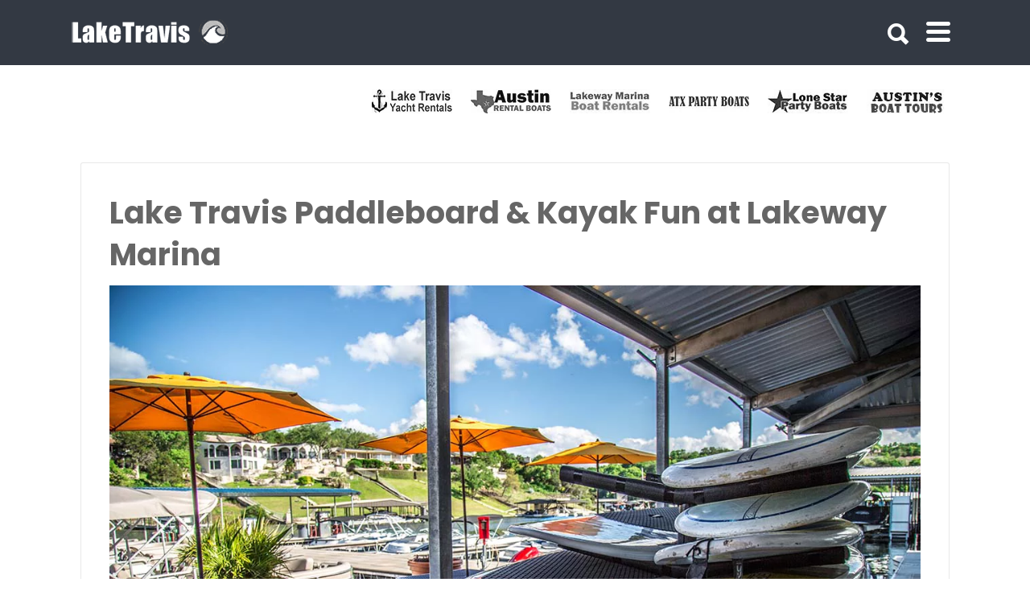

--- FILE ---
content_type: text/html; charset=UTF-8
request_url: https://laketravis.com/events/lake-travis-paddleboard-kayak-fun-at-lakeway-marina-17/
body_size: 31876
content:

<!DOCTYPE html>

<html lang="en-US">

<head>
	<meta http-equiv="X-UA-Compatible" content="IE=edge">
	<meta charset="UTF-8">
	<meta name="viewport" content="width=device-width, initial-scale=1">
	<link rel="profile" href="http://gmpg.org/xfn/11">
	<link rel="pingback" href="https://laketravis.com/xmlrpc.php">	
	<link rel="stylesheet" href="https://use.typekit.net/eqi6noc.css">
	


	<meta name='robots' content='index, follow, max-image-preview:large, max-snippet:-1, max-video-preview:-1' />
	<style>img:is([sizes="auto" i], [sizes^="auto," i]) { contain-intrinsic-size: 3000px 1500px }</style>
	
	<!-- This site is optimized with the Yoast SEO Premium plugin v25.8 (Yoast SEO v25.8) - https://yoast.com/wordpress/plugins/seo/ -->
	<title>Lake Travis Paddleboard &amp; Kayak Fun at Lakeway Marina | Lakeway Marina Kayak &amp; SUP Rentals</title>
	<link rel="canonical" href="https://laketravis.com/events/lake-travis-paddleboard-kayak-fun-at-lakeway-marina-17/" />
	<meta property="og:locale" content="en_US" />
	<meta property="og:type" content="article" />
	<meta property="og:title" content="Lake Travis Paddleboard &amp; Kayak Fun at Lakeway MarinaLakeway Marina Kayak &amp; SUP Rentals | LakeTravis" />
	<meta property="og:description" content="Fun in the Sun! Paddleboarding and Kayaking are inexpensive and easy ways to have fun on the water! They provide a full body workout and are favorites for cross-training exercises for skier and snowboarders. You’ll also appreciate the excellent views on the horizon. Come in and Enjoy hours of paddleboarding or kayaking and enjoy beautiful&hellip;" />
	<meta property="og:url" content="https://laketravis.com/events/lake-travis-paddleboard-kayak-fun-at-lakeway-marina-17/" />
	<meta property="og:site_name" content="LakeTravis" />
	<meta property="article:modified_time" content="2023-03-16T19:08:44+00:00" />
	<meta property="og:image" content="https://static.laketravis.com/wp-content/uploads/2023/03/lakeway-marina-paddleboard-kayak-01.jpg" />
	<meta property="og:image:width" content="1200" />
	<meta property="og:image:height" content="800" />
	<meta property="og:image:type" content="image/jpeg" />
	<meta name="twitter:label1" content="Est. reading time" />
	<meta name="twitter:data1" content="1 minute" />
	<script type="application/ld+json" class="yoast-schema-graph">{"@context":"https://schema.org","@graph":[{"@type":"WebPage","@id":"https://laketravis.com/events/lake-travis-paddleboard-kayak-fun-at-lakeway-marina-17/","url":"https://laketravis.com/events/lake-travis-paddleboard-kayak-fun-at-lakeway-marina-17/","name":"Lake Travis Paddleboard & Kayak Fun at Lakeway Marina - LakeTravis","isPartOf":{"@id":"https://laketravis.com/#website"},"primaryImageOfPage":{"@id":"https://laketravis.com/events/lake-travis-paddleboard-kayak-fun-at-lakeway-marina-17/#primaryimage"},"image":{"@id":"https://laketravis.com/events/lake-travis-paddleboard-kayak-fun-at-lakeway-marina-17/#primaryimage"},"thumbnailUrl":"https://static.laketravis.com/wp-content/uploads/2023/03/lakeway-marina-paddleboard-kayak-01.jpg","dateModified":"2023-03-16T19:08:44+00:00","breadcrumb":{"@id":"https://laketravis.com/events/lake-travis-paddleboard-kayak-fun-at-lakeway-marina-17/#breadcrumb"},"inLanguage":"en-US","potentialAction":[{"@type":"ReadAction","target":["https://laketravis.com/events/lake-travis-paddleboard-kayak-fun-at-lakeway-marina-17/"]}]},{"@type":"ImageObject","inLanguage":"en-US","@id":"https://laketravis.com/events/lake-travis-paddleboard-kayak-fun-at-lakeway-marina-17/#primaryimage","url":"https://static.laketravis.com/wp-content/uploads/2023/03/lakeway-marina-paddleboard-kayak-01.jpg","contentUrl":"https://static.laketravis.com/wp-content/uploads/2023/03/lakeway-marina-paddleboard-kayak-01.jpg","width":1200,"height":800},{"@type":"BreadcrumbList","@id":"https://laketravis.com/events/lake-travis-paddleboard-kayak-fun-at-lakeway-marina-17/#breadcrumb","itemListElement":[{"@type":"ListItem","position":1,"name":"Home","item":"https://laketravis.com/"},{"@type":"ListItem","position":2,"name":"Lake Travis Paddleboard &#038; Kayak Fun at Lakeway Marina","item":"https://laketravis.com/events/lake-travis-paddleboard-kayak-fun-at-lakeway-marina/"},{"@type":"ListItem","position":3,"name":"Lake Travis Paddleboard &#038; Kayak Fun at Lakeway Marina"}]},{"@type":"WebSite","@id":"https://laketravis.com/#website","url":"https://laketravis.com/","name":"LakeTravis","description":"With a tent stake planted firmly in the underbelly of Austin&#039;s entertainment life.","publisher":{"@id":"https://laketravis.com/#organization"},"potentialAction":[{"@type":"SearchAction","target":{"@type":"EntryPoint","urlTemplate":"https://laketravis.com/?s={search_term_string}"},"query-input":{"@type":"PropertyValueSpecification","valueRequired":true,"valueName":"search_term_string"}}],"inLanguage":"en-US"},{"@type":"Organization","@id":"https://laketravis.com/#organization","name":"LakeTravis","url":"https://laketravis.com/","logo":{"@type":"ImageObject","inLanguage":"en-US","@id":"https://laketravis.com/#/schema/logo/image/","url":"https://static.laketravis.com/wp-content/uploads/2017/02/LOGO-lake-travis-newest.png","contentUrl":"https://static.laketravis.com/wp-content/uploads/2017/02/LOGO-lake-travis-newest.png","width":201,"height":34,"caption":"LakeTravis"},"image":{"@id":"https://laketravis.com/#/schema/logo/image/"}}]}</script>
	<!-- / Yoast SEO Premium plugin. -->


<link rel='dns-prefetch' href='//fonts.googleapis.com' />
<link rel="alternate" type="application/rss+xml" title="LakeTravis &raquo; Feed" href="https://laketravis.com/feed/" />
<link rel="alternate" type="application/rss+xml" title="LakeTravis &raquo; Comments Feed" href="https://laketravis.com/comments/feed/" />
		<!-- This site uses the Google Analytics by MonsterInsights plugin v9.6.0 - Using Analytics tracking - https://www.monsterinsights.com/ -->
							<script src="//www.googletagmanager.com/gtag/js?id=G-EJR6KJLE8R"  data-cfasync="false" data-wpfc-render="false" type="text/javascript" async></script>
			<script data-cfasync="false" data-wpfc-render="false" type="text/javascript">
				var mi_version = '9.6.0';
				var mi_track_user = true;
				var mi_no_track_reason = '';
								var MonsterInsightsDefaultLocations = {"page_location":"https:\/\/laketravis.com\/events\/lake-travis-paddleboard-kayak-fun-at-lakeway-marina-17\/"};
								if ( typeof MonsterInsightsPrivacyGuardFilter === 'function' ) {
					var MonsterInsightsLocations = (typeof MonsterInsightsExcludeQuery === 'object') ? MonsterInsightsPrivacyGuardFilter( MonsterInsightsExcludeQuery ) : MonsterInsightsPrivacyGuardFilter( MonsterInsightsDefaultLocations );
				} else {
					var MonsterInsightsLocations = (typeof MonsterInsightsExcludeQuery === 'object') ? MonsterInsightsExcludeQuery : MonsterInsightsDefaultLocations;
				}

								var disableStrs = [
										'ga-disable-G-EJR6KJLE8R',
									];

				/* Function to detect opted out users */
				function __gtagTrackerIsOptedOut() {
					for (var index = 0; index < disableStrs.length; index++) {
						if (document.cookie.indexOf(disableStrs[index] + '=true') > -1) {
							return true;
						}
					}

					return false;
				}

				/* Disable tracking if the opt-out cookie exists. */
				if (__gtagTrackerIsOptedOut()) {
					for (var index = 0; index < disableStrs.length; index++) {
						window[disableStrs[index]] = true;
					}
				}

				/* Opt-out function */
				function __gtagTrackerOptout() {
					for (var index = 0; index < disableStrs.length; index++) {
						document.cookie = disableStrs[index] + '=true; expires=Thu, 31 Dec 2099 23:59:59 UTC; path=/';
						window[disableStrs[index]] = true;
					}
				}

				if ('undefined' === typeof gaOptout) {
					function gaOptout() {
						__gtagTrackerOptout();
					}
				}
								window.dataLayer = window.dataLayer || [];

				window.MonsterInsightsDualTracker = {
					helpers: {},
					trackers: {},
				};
				if (mi_track_user) {
					function __gtagDataLayer() {
						dataLayer.push(arguments);
					}

					function __gtagTracker(type, name, parameters) {
						if (!parameters) {
							parameters = {};
						}

						if (parameters.send_to) {
							__gtagDataLayer.apply(null, arguments);
							return;
						}

						if (type === 'event') {
														parameters.send_to = monsterinsights_frontend.v4_id;
							var hookName = name;
							if (typeof parameters['event_category'] !== 'undefined') {
								hookName = parameters['event_category'] + ':' + name;
							}

							if (typeof MonsterInsightsDualTracker.trackers[hookName] !== 'undefined') {
								MonsterInsightsDualTracker.trackers[hookName](parameters);
							} else {
								__gtagDataLayer('event', name, parameters);
							}
							
						} else {
							__gtagDataLayer.apply(null, arguments);
						}
					}

					__gtagTracker('js', new Date());
					__gtagTracker('set', {
						'developer_id.dZGIzZG': true,
											});
					if ( MonsterInsightsLocations.page_location ) {
						__gtagTracker('set', MonsterInsightsLocations);
					}
										__gtagTracker('config', 'G-EJR6KJLE8R', {"forceSSL":"true","link_attribution":"true"} );
															window.gtag = __gtagTracker;										(function () {
						/* https://developers.google.com/analytics/devguides/collection/analyticsjs/ */
						/* ga and __gaTracker compatibility shim. */
						var noopfn = function () {
							return null;
						};
						var newtracker = function () {
							return new Tracker();
						};
						var Tracker = function () {
							return null;
						};
						var p = Tracker.prototype;
						p.get = noopfn;
						p.set = noopfn;
						p.send = function () {
							var args = Array.prototype.slice.call(arguments);
							args.unshift('send');
							__gaTracker.apply(null, args);
						};
						var __gaTracker = function () {
							var len = arguments.length;
							if (len === 0) {
								return;
							}
							var f = arguments[len - 1];
							if (typeof f !== 'object' || f === null || typeof f.hitCallback !== 'function') {
								if ('send' === arguments[0]) {
									var hitConverted, hitObject = false, action;
									if ('event' === arguments[1]) {
										if ('undefined' !== typeof arguments[3]) {
											hitObject = {
												'eventAction': arguments[3],
												'eventCategory': arguments[2],
												'eventLabel': arguments[4],
												'value': arguments[5] ? arguments[5] : 1,
											}
										}
									}
									if ('pageview' === arguments[1]) {
										if ('undefined' !== typeof arguments[2]) {
											hitObject = {
												'eventAction': 'page_view',
												'page_path': arguments[2],
											}
										}
									}
									if (typeof arguments[2] === 'object') {
										hitObject = arguments[2];
									}
									if (typeof arguments[5] === 'object') {
										Object.assign(hitObject, arguments[5]);
									}
									if ('undefined' !== typeof arguments[1].hitType) {
										hitObject = arguments[1];
										if ('pageview' === hitObject.hitType) {
											hitObject.eventAction = 'page_view';
										}
									}
									if (hitObject) {
										action = 'timing' === arguments[1].hitType ? 'timing_complete' : hitObject.eventAction;
										hitConverted = mapArgs(hitObject);
										__gtagTracker('event', action, hitConverted);
									}
								}
								return;
							}

							function mapArgs(args) {
								var arg, hit = {};
								var gaMap = {
									'eventCategory': 'event_category',
									'eventAction': 'event_action',
									'eventLabel': 'event_label',
									'eventValue': 'event_value',
									'nonInteraction': 'non_interaction',
									'timingCategory': 'event_category',
									'timingVar': 'name',
									'timingValue': 'value',
									'timingLabel': 'event_label',
									'page': 'page_path',
									'location': 'page_location',
									'title': 'page_title',
									'referrer' : 'page_referrer',
								};
								for (arg in args) {
																		if (!(!args.hasOwnProperty(arg) || !gaMap.hasOwnProperty(arg))) {
										hit[gaMap[arg]] = args[arg];
									} else {
										hit[arg] = args[arg];
									}
								}
								return hit;
							}

							try {
								f.hitCallback();
							} catch (ex) {
							}
						};
						__gaTracker.create = newtracker;
						__gaTracker.getByName = newtracker;
						__gaTracker.getAll = function () {
							return [];
						};
						__gaTracker.remove = noopfn;
						__gaTracker.loaded = true;
						window['__gaTracker'] = __gaTracker;
					})();
									} else {
										console.log("");
					(function () {
						function __gtagTracker() {
							return null;
						}

						window['__gtagTracker'] = __gtagTracker;
						window['gtag'] = __gtagTracker;
					})();
									}
			</script>
				<!-- / Google Analytics by MonsterInsights -->
		<script type="text/javascript">
/* <![CDATA[ */
window._wpemojiSettings = {"baseUrl":"https:\/\/s.w.org\/images\/core\/emoji\/16.0.1\/72x72\/","ext":".png","svgUrl":"https:\/\/s.w.org\/images\/core\/emoji\/16.0.1\/svg\/","svgExt":".svg","source":{"concatemoji":"https:\/\/laketravis.com\/wp-includes\/js\/wp-emoji-release.min.js"}};
/*! This file is auto-generated */
!function(s,n){var o,i,e;function c(e){try{var t={supportTests:e,timestamp:(new Date).valueOf()};sessionStorage.setItem(o,JSON.stringify(t))}catch(e){}}function p(e,t,n){e.clearRect(0,0,e.canvas.width,e.canvas.height),e.fillText(t,0,0);var t=new Uint32Array(e.getImageData(0,0,e.canvas.width,e.canvas.height).data),a=(e.clearRect(0,0,e.canvas.width,e.canvas.height),e.fillText(n,0,0),new Uint32Array(e.getImageData(0,0,e.canvas.width,e.canvas.height).data));return t.every(function(e,t){return e===a[t]})}function u(e,t){e.clearRect(0,0,e.canvas.width,e.canvas.height),e.fillText(t,0,0);for(var n=e.getImageData(16,16,1,1),a=0;a<n.data.length;a++)if(0!==n.data[a])return!1;return!0}function f(e,t,n,a){switch(t){case"flag":return n(e,"\ud83c\udff3\ufe0f\u200d\u26a7\ufe0f","\ud83c\udff3\ufe0f\u200b\u26a7\ufe0f")?!1:!n(e,"\ud83c\udde8\ud83c\uddf6","\ud83c\udde8\u200b\ud83c\uddf6")&&!n(e,"\ud83c\udff4\udb40\udc67\udb40\udc62\udb40\udc65\udb40\udc6e\udb40\udc67\udb40\udc7f","\ud83c\udff4\u200b\udb40\udc67\u200b\udb40\udc62\u200b\udb40\udc65\u200b\udb40\udc6e\u200b\udb40\udc67\u200b\udb40\udc7f");case"emoji":return!a(e,"\ud83e\udedf")}return!1}function g(e,t,n,a){var r="undefined"!=typeof WorkerGlobalScope&&self instanceof WorkerGlobalScope?new OffscreenCanvas(300,150):s.createElement("canvas"),o=r.getContext("2d",{willReadFrequently:!0}),i=(o.textBaseline="top",o.font="600 32px Arial",{});return e.forEach(function(e){i[e]=t(o,e,n,a)}),i}function t(e){var t=s.createElement("script");t.src=e,t.defer=!0,s.head.appendChild(t)}"undefined"!=typeof Promise&&(o="wpEmojiSettingsSupports",i=["flag","emoji"],n.supports={everything:!0,everythingExceptFlag:!0},e=new Promise(function(e){s.addEventListener("DOMContentLoaded",e,{once:!0})}),new Promise(function(t){var n=function(){try{var e=JSON.parse(sessionStorage.getItem(o));if("object"==typeof e&&"number"==typeof e.timestamp&&(new Date).valueOf()<e.timestamp+604800&&"object"==typeof e.supportTests)return e.supportTests}catch(e){}return null}();if(!n){if("undefined"!=typeof Worker&&"undefined"!=typeof OffscreenCanvas&&"undefined"!=typeof URL&&URL.createObjectURL&&"undefined"!=typeof Blob)try{var e="postMessage("+g.toString()+"("+[JSON.stringify(i),f.toString(),p.toString(),u.toString()].join(",")+"));",a=new Blob([e],{type:"text/javascript"}),r=new Worker(URL.createObjectURL(a),{name:"wpTestEmojiSupports"});return void(r.onmessage=function(e){c(n=e.data),r.terminate(),t(n)})}catch(e){}c(n=g(i,f,p,u))}t(n)}).then(function(e){for(var t in e)n.supports[t]=e[t],n.supports.everything=n.supports.everything&&n.supports[t],"flag"!==t&&(n.supports.everythingExceptFlag=n.supports.everythingExceptFlag&&n.supports[t]);n.supports.everythingExceptFlag=n.supports.everythingExceptFlag&&!n.supports.flag,n.DOMReady=!1,n.readyCallback=function(){n.DOMReady=!0}}).then(function(){return e}).then(function(){var e;n.supports.everything||(n.readyCallback(),(e=n.source||{}).concatemoji?t(e.concatemoji):e.wpemoji&&e.twemoji&&(t(e.twemoji),t(e.wpemoji)))}))}((window,document),window._wpemojiSettings);
/* ]]> */
</script>
<style id='wp-emoji-styles-inline-css' type='text/css'>

	img.wp-smiley, img.emoji {
		display: inline !important;
		border: none !important;
		box-shadow: none !important;
		height: 1em !important;
		width: 1em !important;
		margin: 0 0.07em !important;
		vertical-align: -0.1em !important;
		background: none !important;
		padding: 0 !important;
	}
</style>
<style id='classic-theme-styles-inline-css' type='text/css'>
/*! This file is auto-generated */
.wp-block-button__link{color:#fff;background-color:#32373c;border-radius:9999px;box-shadow:none;text-decoration:none;padding:calc(.667em + 2px) calc(1.333em + 2px);font-size:1.125em}.wp-block-file__button{background:#32373c;color:#fff;text-decoration:none}
</style>
<style id='global-styles-inline-css' type='text/css'>
:root{--wp--preset--aspect-ratio--square: 1;--wp--preset--aspect-ratio--4-3: 4/3;--wp--preset--aspect-ratio--3-4: 3/4;--wp--preset--aspect-ratio--3-2: 3/2;--wp--preset--aspect-ratio--2-3: 2/3;--wp--preset--aspect-ratio--16-9: 16/9;--wp--preset--aspect-ratio--9-16: 9/16;--wp--preset--color--black: #000000;--wp--preset--color--cyan-bluish-gray: #abb8c3;--wp--preset--color--white: #ffffff;--wp--preset--color--pale-pink: #f78da7;--wp--preset--color--vivid-red: #cf2e2e;--wp--preset--color--luminous-vivid-orange: #ff6900;--wp--preset--color--luminous-vivid-amber: #fcb900;--wp--preset--color--light-green-cyan: #7bdcb5;--wp--preset--color--vivid-green-cyan: #00d084;--wp--preset--color--pale-cyan-blue: #8ed1fc;--wp--preset--color--vivid-cyan-blue: #0693e3;--wp--preset--color--vivid-purple: #9b51e0;--wp--preset--gradient--vivid-cyan-blue-to-vivid-purple: linear-gradient(135deg,rgba(6,147,227,1) 0%,rgb(155,81,224) 100%);--wp--preset--gradient--light-green-cyan-to-vivid-green-cyan: linear-gradient(135deg,rgb(122,220,180) 0%,rgb(0,208,130) 100%);--wp--preset--gradient--luminous-vivid-amber-to-luminous-vivid-orange: linear-gradient(135deg,rgba(252,185,0,1) 0%,rgba(255,105,0,1) 100%);--wp--preset--gradient--luminous-vivid-orange-to-vivid-red: linear-gradient(135deg,rgba(255,105,0,1) 0%,rgb(207,46,46) 100%);--wp--preset--gradient--very-light-gray-to-cyan-bluish-gray: linear-gradient(135deg,rgb(238,238,238) 0%,rgb(169,184,195) 100%);--wp--preset--gradient--cool-to-warm-spectrum: linear-gradient(135deg,rgb(74,234,220) 0%,rgb(151,120,209) 20%,rgb(207,42,186) 40%,rgb(238,44,130) 60%,rgb(251,105,98) 80%,rgb(254,248,76) 100%);--wp--preset--gradient--blush-light-purple: linear-gradient(135deg,rgb(255,206,236) 0%,rgb(152,150,240) 100%);--wp--preset--gradient--blush-bordeaux: linear-gradient(135deg,rgb(254,205,165) 0%,rgb(254,45,45) 50%,rgb(107,0,62) 100%);--wp--preset--gradient--luminous-dusk: linear-gradient(135deg,rgb(255,203,112) 0%,rgb(199,81,192) 50%,rgb(65,88,208) 100%);--wp--preset--gradient--pale-ocean: linear-gradient(135deg,rgb(255,245,203) 0%,rgb(182,227,212) 50%,rgb(51,167,181) 100%);--wp--preset--gradient--electric-grass: linear-gradient(135deg,rgb(202,248,128) 0%,rgb(113,206,126) 100%);--wp--preset--gradient--midnight: linear-gradient(135deg,rgb(2,3,129) 0%,rgb(40,116,252) 100%);--wp--preset--font-size--small: 13px;--wp--preset--font-size--medium: 20px;--wp--preset--font-size--large: 36px;--wp--preset--font-size--x-large: 42px;--wp--preset--spacing--20: 0.44rem;--wp--preset--spacing--30: 0.67rem;--wp--preset--spacing--40: 1rem;--wp--preset--spacing--50: 1.5rem;--wp--preset--spacing--60: 2.25rem;--wp--preset--spacing--70: 3.38rem;--wp--preset--spacing--80: 5.06rem;--wp--preset--shadow--natural: 6px 6px 9px rgba(0, 0, 0, 0.2);--wp--preset--shadow--deep: 12px 12px 50px rgba(0, 0, 0, 0.4);--wp--preset--shadow--sharp: 6px 6px 0px rgba(0, 0, 0, 0.2);--wp--preset--shadow--outlined: 6px 6px 0px -3px rgba(255, 255, 255, 1), 6px 6px rgba(0, 0, 0, 1);--wp--preset--shadow--crisp: 6px 6px 0px rgba(0, 0, 0, 1);}:where(.is-layout-flex){gap: 0.5em;}:where(.is-layout-grid){gap: 0.5em;}body .is-layout-flex{display: flex;}.is-layout-flex{flex-wrap: wrap;align-items: center;}.is-layout-flex > :is(*, div){margin: 0;}body .is-layout-grid{display: grid;}.is-layout-grid > :is(*, div){margin: 0;}:where(.wp-block-columns.is-layout-flex){gap: 2em;}:where(.wp-block-columns.is-layout-grid){gap: 2em;}:where(.wp-block-post-template.is-layout-flex){gap: 1.25em;}:where(.wp-block-post-template.is-layout-grid){gap: 1.25em;}.has-black-color{color: var(--wp--preset--color--black) !important;}.has-cyan-bluish-gray-color{color: var(--wp--preset--color--cyan-bluish-gray) !important;}.has-white-color{color: var(--wp--preset--color--white) !important;}.has-pale-pink-color{color: var(--wp--preset--color--pale-pink) !important;}.has-vivid-red-color{color: var(--wp--preset--color--vivid-red) !important;}.has-luminous-vivid-orange-color{color: var(--wp--preset--color--luminous-vivid-orange) !important;}.has-luminous-vivid-amber-color{color: var(--wp--preset--color--luminous-vivid-amber) !important;}.has-light-green-cyan-color{color: var(--wp--preset--color--light-green-cyan) !important;}.has-vivid-green-cyan-color{color: var(--wp--preset--color--vivid-green-cyan) !important;}.has-pale-cyan-blue-color{color: var(--wp--preset--color--pale-cyan-blue) !important;}.has-vivid-cyan-blue-color{color: var(--wp--preset--color--vivid-cyan-blue) !important;}.has-vivid-purple-color{color: var(--wp--preset--color--vivid-purple) !important;}.has-black-background-color{background-color: var(--wp--preset--color--black) !important;}.has-cyan-bluish-gray-background-color{background-color: var(--wp--preset--color--cyan-bluish-gray) !important;}.has-white-background-color{background-color: var(--wp--preset--color--white) !important;}.has-pale-pink-background-color{background-color: var(--wp--preset--color--pale-pink) !important;}.has-vivid-red-background-color{background-color: var(--wp--preset--color--vivid-red) !important;}.has-luminous-vivid-orange-background-color{background-color: var(--wp--preset--color--luminous-vivid-orange) !important;}.has-luminous-vivid-amber-background-color{background-color: var(--wp--preset--color--luminous-vivid-amber) !important;}.has-light-green-cyan-background-color{background-color: var(--wp--preset--color--light-green-cyan) !important;}.has-vivid-green-cyan-background-color{background-color: var(--wp--preset--color--vivid-green-cyan) !important;}.has-pale-cyan-blue-background-color{background-color: var(--wp--preset--color--pale-cyan-blue) !important;}.has-vivid-cyan-blue-background-color{background-color: var(--wp--preset--color--vivid-cyan-blue) !important;}.has-vivid-purple-background-color{background-color: var(--wp--preset--color--vivid-purple) !important;}.has-black-border-color{border-color: var(--wp--preset--color--black) !important;}.has-cyan-bluish-gray-border-color{border-color: var(--wp--preset--color--cyan-bluish-gray) !important;}.has-white-border-color{border-color: var(--wp--preset--color--white) !important;}.has-pale-pink-border-color{border-color: var(--wp--preset--color--pale-pink) !important;}.has-vivid-red-border-color{border-color: var(--wp--preset--color--vivid-red) !important;}.has-luminous-vivid-orange-border-color{border-color: var(--wp--preset--color--luminous-vivid-orange) !important;}.has-luminous-vivid-amber-border-color{border-color: var(--wp--preset--color--luminous-vivid-amber) !important;}.has-light-green-cyan-border-color{border-color: var(--wp--preset--color--light-green-cyan) !important;}.has-vivid-green-cyan-border-color{border-color: var(--wp--preset--color--vivid-green-cyan) !important;}.has-pale-cyan-blue-border-color{border-color: var(--wp--preset--color--pale-cyan-blue) !important;}.has-vivid-cyan-blue-border-color{border-color: var(--wp--preset--color--vivid-cyan-blue) !important;}.has-vivid-purple-border-color{border-color: var(--wp--preset--color--vivid-purple) !important;}.has-vivid-cyan-blue-to-vivid-purple-gradient-background{background: var(--wp--preset--gradient--vivid-cyan-blue-to-vivid-purple) !important;}.has-light-green-cyan-to-vivid-green-cyan-gradient-background{background: var(--wp--preset--gradient--light-green-cyan-to-vivid-green-cyan) !important;}.has-luminous-vivid-amber-to-luminous-vivid-orange-gradient-background{background: var(--wp--preset--gradient--luminous-vivid-amber-to-luminous-vivid-orange) !important;}.has-luminous-vivid-orange-to-vivid-red-gradient-background{background: var(--wp--preset--gradient--luminous-vivid-orange-to-vivid-red) !important;}.has-very-light-gray-to-cyan-bluish-gray-gradient-background{background: var(--wp--preset--gradient--very-light-gray-to-cyan-bluish-gray) !important;}.has-cool-to-warm-spectrum-gradient-background{background: var(--wp--preset--gradient--cool-to-warm-spectrum) !important;}.has-blush-light-purple-gradient-background{background: var(--wp--preset--gradient--blush-light-purple) !important;}.has-blush-bordeaux-gradient-background{background: var(--wp--preset--gradient--blush-bordeaux) !important;}.has-luminous-dusk-gradient-background{background: var(--wp--preset--gradient--luminous-dusk) !important;}.has-pale-ocean-gradient-background{background: var(--wp--preset--gradient--pale-ocean) !important;}.has-electric-grass-gradient-background{background: var(--wp--preset--gradient--electric-grass) !important;}.has-midnight-gradient-background{background: var(--wp--preset--gradient--midnight) !important;}.has-small-font-size{font-size: var(--wp--preset--font-size--small) !important;}.has-medium-font-size{font-size: var(--wp--preset--font-size--medium) !important;}.has-large-font-size{font-size: var(--wp--preset--font-size--large) !important;}.has-x-large-font-size{font-size: var(--wp--preset--font-size--x-large) !important;}
:where(.wp-block-post-template.is-layout-flex){gap: 1.25em;}:where(.wp-block-post-template.is-layout-grid){gap: 1.25em;}
:where(.wp-block-columns.is-layout-flex){gap: 2em;}:where(.wp-block-columns.is-layout-grid){gap: 2em;}
:root :where(.wp-block-pullquote){font-size: 1.5em;line-height: 1.6;}
</style>
<link rel='stylesheet' id='epl-css-lib-css' href='https://static.laketravis.com/wp-content/plugins/easy-property-listings/lib/assets/css/style-structure.min.css' type='text/css' media='all' />
<link rel='stylesheet' id='epl-style-css' href='https://static.laketravis.com/wp-content/plugins/easy-property-listings/lib/assets/css/style.min.css' type='text/css' media='all' />
<link rel='stylesheet' id='epl-field-sliders-css' href='https://static.laketravis.com/wp-content/plugins/easy-property-listings/lib/assets/css/field-slider.min.css' type='text/css' media='all' />
<link rel='stylesheet' id='select2-css' href='https://static.laketravis.com/wp-content/plugins/wp-job-manager/assets/lib/select2/select2.min.css' type='text/css' media='all' />
<link rel='stylesheet' id='listify-fonts-css' href='//fonts.googleapis.com/css?family=Poppins%3Aregular%2C700%7CMontserrat%3Aregular%2Citalic%2C700&#038;ver=3.2.4&#038;display=swap#038;subset=latin' type='text/css' media='all' />
<link rel='stylesheet' id='listify-css' href='https://static.laketravis.com/wp-content/themes/listify/css/style.min.css' type='text/css' media='all' />
<style id='listify-inline-css' type='text/css'>
.as-seen-on{background-color:#c12a2a;}html,.listify-lite-skin .mfp-inline-holder .mfp-content .popup{background-color:#f8f8f8;}.listify-lite-skin .content-box.content-box-wrapper .content-box-inner{background-color:#f8f8f8;}.nav-menu.tertiary li.is-active a:before,.nav-menu.tertiary li.current-menu-item a:before{border-bottom-color:#f8f8f8;}.site-branding .site-title,.site-branding .site-description,.site-header-minimal .site-title,.site-header-minimal .site-description{display:none;}input,textarea,input[type=checkbox],input[type=radio],.site select,.facetwp-facet .facetwp-checkbox:before,.filter_by_tag a:before,.search-choice-close,.widget_layered_nav li a:before,.site-main .content-box select,.site-main .widget select,.site-main .job_listings select,.mfp-content select,body .chosen-container-single .chosen-single,body .chosen-container-multi .chosen-choices li.search-field input[type=text],.select2.select2-container .select2-choice,.select2.select2-container--default .select2-selection--single,.select2.select2-container--default .select2-selection--multiple,.select2-container.select2-container--default .select2-search--dropdown .select2-search__field,.select2-container .select2-dropdown,.facetwp-facet.facetwp-type-fselect .fs-label-wrap,body .chosen-container .chosen-drop,body .chosen-container-single .chosen-search input[type=text],body .chosen-container-single .chosen-search input[type=text]:focus, 
					.listify-lite-skin.tax-job_listing_category.borders-overwrite .select2.select2-container--default .select2-selection--single,
					.listify-lite-skin.borders-overwrite .job-manager-filter-wrapper .job-manager-filter{color:#717a8f;border-color:#ebeef1;background-color:#f3f6f9;}.listify-lite-skin.borders-overwrite .content-box-wrapper .woocommerce form .input-text,
					.listify-lite-skin.borders-overwrite .job-manager-form .input-text,
					.listify-lite-skin.borders-overwrite .wp-block-search.wp-block-search__button-outside .wp-block-search__input,
					.listify-lite-skin.borders-overwrite .comment-respond .comment-form p textarea#comment,
					.listify-lite-skin.borders-overwrite .comment-respond .comment-form p.comment-form-comment input,
					.listify-lite-skin.borders-overwrite .comment-respond .comment-form p.comment-form-author input,
					.listify-lite-skin.borders-overwrite .comment-respond .comment-form p.comment-form-email input,
					.listify-lite-skin.borders-overwrite .comment-respond .comment-form p.comment-form-url input,
					.listify-lite-skin.borders-overwrite .page .fieldset-type-term-select .select2-selection,
					.listify-lite-skin.borders-overwrite .page .woocommerce .select2-selection ,
					.listify-lite-skin.borders-overwrite .page .fieldset-type-term-multiselect .select2-selection,
					.listify-lite-skin.borders-overwrite #wp-job_description-editor-container,
					.listify-lite-skin.borders-overwrite .search_jobs input,
					.listify-lite-skin.borders-overwrite .homepage-cover .job_search_form .search_jobs>div.search_keywords input,
					.listify-lite-skin.borders-overwrite .homepage-cover .job_search_form .search_jobs>div.search_location input,
					.listify-lite-skin.borders-overwrite .job-manager-filter-wrapper .job-manager-filter,
					.listify-lite-skin.borders-overwrite .job_filters--boxless .select2-selection--single,
					.listify-lite-skin.borders-overwrite .fieldset-type-term-select .select2-selection, 
					.listify-lite-skin.borders-overwrite .fieldset-type-term-multiselect .select2-selection.select2-selection--multiple,
					.listify-lite-skin.borders-overwrite article.content-box-wrapper.no-results .search-form input,
					.listify-lite-skin.borders-overwrite .homepage-cover .job_search_form .select2.select2-container--default .select2-selection--single,
					.listify-lite-skin.borders-overwrite .select2.select2-container--default .select2-selection--single .select2-selection__rendered,.listify-lite-skin.borders-overwrite .search_jobs input,
					.listify-lite-skin.borders-overwrite .job-manager-form .input-text,
					.listify-lite-skin.borders-overwrite .page .fieldset-type-term-select .select2-selection,
					.listify-lite-skin.borders-overwrite .page .fieldset-type-term-multiselect .select2-selection,
					.listify-lite-skin.borders-overwrite .page .job-manager-form .fieldset-type-business-hours,
					.listify-lite-skin.borders-overwrite #wp-job_description-editor-container,
					.listify-lite-skin.borders-overwrite .page .woocommerce .select2-selection{border-color:#ebeef1;color:#717a8f;}.wp-editor-container,.mce-tinymce.mce-container{border-color:#ebeef1;}input[type=checkbox]:checked:before,.facetwp-facet .facetwp-checkbox.checked:after,.facetwp-facet .facetwp-link.checked,.facetwp-facet.facetwp-type-fselect .fs-option{color:#717a8f;}.facetwp-facet.facetwp-type-fselect .fs-arrow{border-top-color:#717a8f;}input:focus,textarea:focus,.select2.select2-container--default .select2-selection--single .select2-selection__rendered,.listify-lite-skin .homepage-cover .job_search_form .search_keywords input#search_keywords:focus,.listify-lite-skin .homepage-cover .job_search_form .search_location input#search_location:focus,.select2.select2-container--default .select2-selection--single .select2-selection__rendered:focus{background-color:#fdffff;}.wc-social-login-divider span:after,.wc-social-login-divider span:before{background-color:#ebeef1;}.listing-cover,.entry-cover,.homepage-cover.page-cover,.list-cover{background-color:#eeeeee;}body,.listify_widget_panel_listing_tags .tag,.entry-cover.no-image,.entry-cover.no-image a,.listing-cover.no-image,.listing-cover.no-image a:not(.button),.content-pagination .page-numbers,.facetwp-pager .facetwp-page,.js-toggle-area-trigger,.job-dashboard-actions a,.job-manager-bookmark-actions a,body.fixed-map .site-footer,body.fixed-map .site-footer a,.homepage-cover .job_search_form .select:after,.tabbed-listings-tabs a,.archive-job_listing-toggle,.job-manager-form fieldset.fieldset-job_hours,.filter_by_tag a,a.upload-images,a.upload-images span,.woocommerce-tabs .tabs a,.cluster-overlay a,.map-marker-info,.map-marker-info a,.archive-job_listing-layout.button.active,.entry-title--grid a,.entry-read-more,.listing-by-term-title a,.map-widget-sections a,.select2-default,.select2-container .select2-choice,.select2-container-multi .select2-choices .select2-search-choice,.no-image .listing-stars--single .listing-star,.pm-column a,.astoundify-favorites-tab,.listify-lite-skin .button.button-small,.listify-lite-skin .woocommerce .payment_box p,
					.listify-lite-skin.job-manager-archive .site-title a,
					.listify-lite-skin.job-manager-archive .nav-menu.primary .menu li a,
					.listify-lite-skin.job-manager-archive .nav-menu.primary li:before,
					.listify-lite-skin.job-manager-archive .nav-menu.primary li:after,
					.listify-lite-skin.job-manager-archive .nav-menu.primary a:before,
					.listify-lite-skin.job-manager-archive .nav-menu.primary a:after ,
					.listify-lite-skin.tax-job_listing_category .site-title a,
					.listify-lite-skin.tax-job_listing_category .nav-menu.primary .menu li a,
					.listify-lite-skin.tax-job_listing_category .nav-menu.primary li:before,
					.listify-lite-skin.tax-job_listing_category .nav-menu.primary li:after,
					.listify-lite-skin.tax-job_listing_category .nav-menu.primary a:before,
					.listify-lite-skin.tax-job_listing_category .nav-menu.primary a:after,
					.listify-lite-skin .bg-scrolling .primary-header-inner .secondary.nav-menu li a,
					.listify-lite-skin .bg-scrolling .primary-header-inner .secondary.nav-menu li:before, 
					.listify-lite-skin .bg-scrolling .nav-menu-container li a,.listify-lite-skin .content-box-wrapper .woocommerce form .input-text:focus,
					.listify-lite-skin .bg-scrolling .nav-menu-container a:before,
					.listify-lite-skin .bg-scrolling .nav-menu-container li:before,
					.listify-lite-skin .bg-scrolling .nav-menu-container li:after,
					.listify-lite-skin .bg-scrolling h2 a,.listify-lite-skin #listify_call_to_action-1.call-to-action,.listify-lite-skin .cta-title,.listify-lite-skin #listify_call_to_action-1 .cta-description p,.listify-lite-skin #listify_call_to_action-1 .cta-subtext,.listify-lite-skin .callout-feature-content a.button{color:#666666;}.no-image .astoundify-favorites-icon svg{fill:#666666;}.comment-meta a,.commentlist a.comment-ago,div:not(.no-image) .star-rating:before,div:not(.no-image) .stars span a:before,.job_listing-author-descriptor,.entry-meta,.entry-meta a,.home-widget-description,.listings-by-term-content .job_listing-rating-count,.listings-by-term-more a,.search-form .search-submit:before,.mfp-content .mfp-close:before,div:not(.job-package-price) .woocommerce .amount,.woocommerce .quantity,.showing_jobs,.account-sign-in,.archive-job_listing-layout.button{color:#898989;}.social-profiles a,.listing-gallery-nav .slick-dots li button:before{background-color:#898989;}.listify-lite-skin .explore-button:hover,
					.listify-lite-skin .update_results:hover,
					.listify-lite-skin .update_results_override:hover,
					.listify-lite-skin .entry-footer .button-small:hover,
					.listify-lite-skin .button:hover,
					.listify-lite-skin .submit:hover,
					.listify-lite-skin .listify_widget_feature_callout .callout-feature-content .button{box-shadow:6px 6px 0 0 #666666;}a,.single-job_listing .widget a:not(.button),.listify_widget_panel_listing_content a{color:#c12a2a;}a:active,a:hover,.primary-header .current-account-toggle .sub-menu a{color:#a81111;}.search-overlay,.primary-header,.callout-feature-content a.button{background-color:#333943;}.primary.nav-menu .current-cart .current-cart-count{border-color:#333943;}.nav-menu a,.nav-menu li:before,.nav-menu li:after,.nav-menu a:before,.nav-menu a:after{color:#333943;}.nav-menu ul a,.nav-menu.primary ul ul a,.nav-menu.primary ul ul li:before,.nav-menu.primary ul ul li:after{color:#333943;}.main-navigation{background-color:#242a34;}.navigation-bar-toggle,.search-overlay-toggle{color:#ffffff;}.tertiary-navigation{background-color:#ffffff;}.tertiary-navigation .navigation-bar-toggle{color:#333943;}ul.nav-menu .sub-menu.category-list .container:before{border-top-color:#242a34;}.listify_widget_panel_listing_tags .tag.active:before,.job-package-includes li:before,.woocommerce-tabs .tabs .active a,body:not(.facetwp) .locate-me:before,.woocommerce .quantity input[type="button"],.astoundify-favorites-tab--active,.astoundify-favorites-tab--active:focus,.astoundify-favorites-tab--active:hover,.listify-lite-skin .content-area .content-box-inner h3:before,.listify-lite-skin .widget_block  a:hover,.listify-lite-skin .job-manager-form small,.listify-lite-skin thead,.listify-lite-skin #job-manager-job-dashboard .job-manager-jobs .job-dashboard-actions a,.listify-lite-skin .woocommerce legend,.listify-lite-skin .woocommerce-breadcrumb,.listify-lite-skin .woocommerce-MyAccount-content h3 ,.listify-lite-skin .woocommerce form  .required,.listify-lite-skin .listify_widget_panel_wcpl_pricing_table .job-package-price,.listify-lite-skin .listify_widget_taxonomy_image_grid h2.home-widget-title span,.listify-lite-skin .listify_widget_recent_listings h2.home-widget-title span,
					.listify-lite-skin .listify_widget_features h2.home-widget-title span,
					.listify-lite-skin .listify_widget_recent_posts h2.home-widget-title span{color:#c12a2a;}input[type="button"].facetwp-reset:hover,input[type="button"].facetwp-reset:focus,.tabbed-listings-tabs a:hover,.tabbed-listings-tabs a.active,.archive-job_listing-toggle.active,body:not(.facetwp) .locate-me:hover:before,.listify-lite-skin .entry-meta .entry-author a,.listify-lite-skin  .showing_jobs .rss_link,
					.listify-lite-skin .entry-meta .entry-comments:before,
					.listify-lite-skin .entry-meta .entry-comments a,
					.listify-lite-skin .entry-meta .entry-date,
					.listify-lite-skin .comment-stars,
					.listify-lite-skin .comment-content .author b{color:#9e0707;}input[type="button"],input[type="reset"],input[type="submit"],.button,.facetwp-type-slider .noUi-connect,.ui-slider .ui-slider-range,.listing-owner,.comment-rating,.job_listing-rating-average,.map-marker.active:after,.cluster,.widget_calendar tbody a,.load_more_jobs,.listify-badge,.listing-featured-badge,button.update_results,button.update_results_override,.select2-container.select2-container--default .select2-results__option--highlighted[aria-selected],.astoundify-favorites-submit-field button,.listify-lite-skin .fieldset-type-term-multiselect .select2-selection li.select2-selection__choice,.listify-lite-skin .main-navigation,.listify-lite-skin .explore-button,
					.listify-lite-skin .wp-block-search__button,.listify-lite-skin .tertiary-navigation,.listify-lite-skin .widget-area--listing-sidebar ul.social-profiles li a,.listify-lite-skin div.mce-toolbar-grp,.listify-lite-skin .ui-slider, .listify-lite-skin .ui-slider-range,.listify-lite-skin .search-radius-slider .noUi-target, .listify-lite-skin .payment_methods li,.listify-lite-skin .mce-content-body,.listify-lite-skin div.mce-toolbar-grp{background-color:#c12a2a;}input[type="button"]:hover,input[type="button"]:focus,input[type="reset"]:hover,input[type="reset"]:focus,input[type="submit"]:hover,input[type="submit"]:focus,.button:hover,.button:focus,::selection,button.update_results:hover,button.update_results.refreshing,button.update_results_override:hover,button.update_results_override.refreshing,.load_more_jobs:hover,.astoundify-favorites-submit-field button:hover,.listify-lite-skin .main-navigation,.listify-lite-skin .fieldset-type-term-multiselect .select2-selection li.select2-selection__choice,.listify-lite-skin .tertiary-navigation,.listify-lite-skin .widget-area--listing-sidebar ul.social-profiles li a{background-color:#bc2525;}::-moz-selection{background-color:#bc2525;}.tabbed-listings-tabs a:hover,.tabbed-listings-tabs a.active,.archive-job_listing-toggle.active,li.job-package:hover,.job_listing_packages ul.job_packages li:not(.package-section):hover,.facetwp-type-slider .noUi-horizontal .noUi-handle,.facetwp-type-slider .noUi-horizontal .noUi-origin,.ui-slider .ui-slider-handle,.search-radius-slider .noUi-handle,.search-radius-slider .noUi-origin,.woocommerce-message,.job-manager-message,.woocommerce-info,.listify-lite-skin.borders-overwrite table.shop_table.shop_table_responsive.cart.woocommerce-cart-form__contents,
					.listify-lite-skin.borders-overwrite .cart_totals table,
					.listify-lite-skin.borders-overwrite table.woocommerce-table--order-details,
					.listify-lite-skin.borders-overwrite .woocommerce table.woocommerce-checkout-review-order-table,
					.listify-lite-skin.borders-overwrite .listify_widget_panel_wcpl_pricing_table .job-package-title,
					.listify-lite-skin.borders-overwrite .listify_widget_panel_wcpl_pricing_table .job-package-includes,
					.listify-lite-skin.borders-overwrite blockquote,
					.listify-lite-skin.borders-overwrite .fieldset-logged_in .account-sign-in,
					.listify-lite-skin.borders-overwrite .listify_widget_panel_wcpl_pricing_table .job-package-includes,
					.listify-lite-skin.borders-overwrite .fieldset-logged_in .account-sign-in,
					.listify-lite-skin.borders-overwrite .job-package-title,.listify-lite-skin .job-package-includes,
					.listify-lite-skin.borders-overwrite .fieldset-logged_in .account-sign-in{border-color:#c12a2a;}.listing-featured--outline .job_listing-entry-header:before{box-shadow:inset 0 0 0 3px #c12a2a;}.listify-lite-skin.borders-overwrite .listify_widget_features .col-md-4:nth-child(3n-2) .home-feature,
					.listify-lite-skin.borders-overwrite .listing-card:nth-child(3n-2) .content-box,
					.listify-lite-skin.borders-overwrite .col-md-4:nth-child(3n-2) .format-standard,
					.listify-lite-skin.borders-overwrite .widget.widget_block:nth-child(3n-2),
					.listify-lite-skin.borders-overwrite .related.products .product .has-post-thumbnail:nth-child(3n-2) .product__inner,
					.listify-lite-skin.borders-overwrite .content-shop-wrapper .product.has-post-thumbnail:nth-child(3n-2) .product__inner,
					.listify-lite-skin.borders-overwrite .image-grid-item:nth-child(3n-2) .image-grid-cover,
					.listify-lite-skin.borders-overwrite  .widget-area--listing-sidebar .widget-job_listing:nth-child(3n-2),
					.listify-lite-skin.borders-overwrite #secondary .widget:nth-child(3n-2){box-shadow:6px 6px 0 0;}.listify-lite-skin .listify_widget_features .col-md-4:nth-child(3n-1) .home-feature,.listify-lite-skin .listing-card:nth-child(3n-1) .content-box,.listify-lite-skin .col-md-4:nth-child(3n-1) .format-standard,.listify-lite-skin .widget.widget_block:nth-child(3n-1),.listify-lite-skin .related.products .product.has-post-thumbnail:nth-child(3n-1) .product__inner ,.listify-lite-skin .content-shop-wrapper .product.has-post-thumbnail:nth-child(3n-1) .product__inner,.listify-lite-skin .image-grid-item:nth-child(3n-1) .image-grid-cover,.listify-lite-skin  .widget-area--listing-sidebar .widget-job_listing:nth-child(3n-1),.listify-lite-skin .homepage-hero-style-image .listify_widget_features .home-feature,.listify-lite-skin #secondary .widget:nth-child(3n-1){box-shadow:6px 6px 0 0;}.listify-lite-skin .woocommerce-order-overview li strong,.listify-lite-skin .woocommerce-order-overview li strong bdi,
					.listify-lite-skin .woocommerce strong,.listify-lite-skin .woocommerce-order-overview li strong bdi span,.listify-lite-skin .comment-meta a i,.listify-lite-skin .comment-meta a,.listify-lite-skin .widget-title__job_listing,.listify-lite-skin .comment-meta a i,
				.listify-lite-skin .comment-meta a,.listify-lite-skin .widget-title__job_listing{color:;}.listify-lite-skin.borders-overwrite #listify_call_to_action-1 .call-to-action{background-color:;}.listify-lite-skin .listify_widget_features .col-md-4:nth-child(3n) .home-feature,.listify-lite-skin .listing-card:nth-child(3n) .content-box,.listify-lite-skin .col-md-4:nth-child(3n) .format-standard,.listify-lite-skin .widget.widget_block:nth-child(3n),.listify-lite-skin .related.products .product.has-post-thumbnail:nth-child(3n) .product__inner ,.listify-lite-skin .content-shop-wrapper .product.has-post-thumbnail:nth-child(3n) .product__inner,.listify-lite-skin .image-grid-item:nth-child(3n) .image-grid-cover,.listify-lite-skin  .widget-area--listing-sidebar .widget-job_listing:nth-child(3n),.listify-lite-skin #secondary .widget:nth-child(3n){box-shadow:6px 6px 0 0;}.widget_layered_nav li.chosen a:after,.widget_layered_nav li.chosen a,.upload-images:hover .upload-area,.job_listing_packages ul.job_packages li label,.upload-images:hover,.search-choice-close:after,.filter_by_tag a.active:after,.woocommerce-tabs .tabs .active a{color:#c12a2a;}.button-secondary,input[type="button"].facetwp-reset,.type-product .onsale,.type-product .price ins,.job-package-tag{background-color:#c12a2a;}.button-secondary:hover,.button-secondary:focus,input[type="button"].facetwp-reset:hover,input[type="button"].facetwp-reset:focus{background-color:#bc2525;}.upload-images:hover{border-color:#c12a2a;}.site-footer-widgets{color:#ffffff;background-color:#333942;}.footer-widget,.footer-widget a,.footer-widget a:hover,.site-social a:hover{color:#ffffff;}.site-footer,.site-social a{color:#515b6a;}.site-footer{background-color:#23272d;}.claimed-ribbon span:before{color:#d10000;}.content-box,.content-shop-wrapper .archive-job_listing-filters-wrapper.top.type-product,.home-feature,.job-package,.job_filters,.listify_widget_search_listings.home-widget .archive-job_listing-filters-wrapper.top.job_search_form,.listify_widget_search_listings.home-widget .job_search_form,.listing-by-term-inner,.single-job_listing-description,.tabbed-listings-tabs a,.tabbed-listings-tabs a.archive-job_listing-filters-wrapper.top,.type-product .thumbnails a,.type-product .thumbnails a.archive-job_listing-filters-wrapper.top,.widget,.woocommerce div.product div.archive-job_listing-filters-wrapper.top.summary,.woocommerce div.product div.summary,.woocommerce-main-image,.woocommerce-page div.product div.archive-job_listing-filters-wrapper.top.summary,.woocommerce-page div.product div.summary, .woocommerce-tabs,.archive-job_listing-layout,.nav-menu .children.category-list .category-count,.nav-menu .sub-menu.category-list .category-count,ul.nav-menu .children.category-list .category-count,ul.nav-menu .sub-menu.category-list .category-count,.facetwp-pager .facetwp-page,.job-manager-pagination li a,.job-manager-pagination li span,.js-toggle-area-trigger,.site .facetwp-sort select,a.page-numbers, span.page-numbers,.archive-job_listing-toggle-inner{background-color:#ffffff;box-shadow:inset 0 0 0 1px #e8e8e8;border:0;}.comment-reply-title,.entry-content .rcp_form .rcp_subscription_fieldset .rcp_subscription_message,.entry-content .rcp_header,.entry-content h2,.entry-content h3,.entry-content h4,.job-manager-form h2,.job_listing_packages ul.job_packages .package-section,.listify_widget_panel_listing_content h2,.listify_widget_panel_listing_content h3,.listify_widget_panel_listing_content h4,.listing-by-term-title,.widget-title,.woocommerce-account .woocommerce legend,.woocommerce-tabs .tabs a,.account-sign-in,.job-manager-form fieldset.fieldset-job_hours,.ninja-forms-required-items,.showing_jobs,.woocommerce-tabs .woocommerce-noreviews,.payment_methods li .payment_box,button.more-filters__toggle,button.more-filters__toggle:hover{border-color:#e9edf2;}.ui-slider,.ui-slider-range,.search-radius-slider .noUi-target,.payment_methods li{background-color:#e9edf2;}.listify-lite-skin.borders-overwrite .button.button-small,
					.listify-lite-skin.borders-overwrite .listify_widget_panel_listing_social_profiles,
					.listify-lite-skin.borders-overwrite article.content-box-wrapper.no-results ,
					.listify-lite-skin.borders-overwrite .page .job-manager-form .fieldset-type-business-hours,
					.listify-lite-skin.borders-overwrite .widget.widget_block,
					.listify-lite-skin.borders-overwrite .home-widget .format-standard .content-box-inner,
					.listify-lite-skin.borders-overwrite .comment-sorting-filter,
					.listify-lite-skin.elementor-template-full-width.borders-overwrite .elementor-section .home-features-wrapper .home-feature,
					.listify-lite-skin.borders-overwrite .job_filters,
					.listify-lite-skin.borders-overwrite .job_listings .content-box,
					.listify-lite-skin.borders-overwrite .homepage-hero-style-image .listify_widget_features .home-feature,
					.listify-lite-skin.borders-overwrite .listify_widget_panel_listing_gallery,
					.listify-lite-skin.borders-overwrite blockquote,
					.listify-lite-skin.borders-overwrite div.mce-toolbar-grp,
					.listify-lite-skin.borders-overwrite .homepage-hero-style-image .listify_widget_features .home-feature,
					.listify-lite-skin.borders-overwrite .product-type-simple .summary.entry-summary,
					.listify-lite-skin.borders-overwrite .listify_widget_panel_listing_gallery,
					.listify-lite-skin.borders-overwrite #secondary .widget{border-color:#e8e8e8;}.listing-entry-company-image{border-color:#ffffff;background-color:#ffffff;}button.more-filters__toggle,button.more-filters__toggle:hover,button.more-filters__toggle:focus{color:#666666;border-color:#e4e8ed;background-color:#ffffff;}button.more-filters__toggle:hover,button.more-filters__toggle:focus{border-color:#dadee3;}:not(.wp-core-ui) button,body,input,select,textarea{font-family:"Poppins","Helvetica Neue",Helvetica,Arial,sans-serif;font-weight:normal;}.page-title,.job_listing-title,.popup-title,.homepage-cover .home-widget-title{font-family:"Montserrat","Helvetica Neue",Helvetica,Arial,sans-serif;font-weight:normal;}.widget-title,.comment-reply-title{font-family:"Montserrat","Helvetica Neue",Helvetica,Arial,sans-serif;font-weight:normal;}.home-widget-title,.callout-feature-content h2,.home-feature-title h2{font-family:"Montserrat","Helvetica Neue",Helvetica,Arial,sans-serif;font-weight:normal;}.home-widget-description{font-family:"Montserrat","Helvetica Neue",Helvetica,Arial,sans-serif;font-weight:normal;}button:not([role="presentation"]),input[type="button"],input[type="reset"],input[type="submit"],.button{font-family:"Montserrat","Helvetica Neue",Helvetica,Arial,sans-serif;font-weight:normal;}.map-marker:after{border-top-color:#555555;}.map-marker i:after{background-color:#555555;}.map-marker i:before{color:#555555;}li.type-job_listing .job_listing-rating-stars span,.rating-stars span,.widget .comment-form-rating a.star,.listing-star{color:#c90000;}
@media screen and (min-width: 768px){.nav-menu.secondary .sub-menu.category-list{background-color:#333943;}.nav-menu.secondary .sub-menu.category-list a,.nav-menu.secondary .sub-menu.category-list a:hover,.listify-lite-skin .woocommerce .wc_payment_methods{color:#ffffff;}.nav-menu .sub-menu.category-list .category-count,ul.nav-menu .children.category-list .category-count,ul.nav-menu .sub-menu.category-list .category-count{color:#ffffff;background-color:#242a34;border-color:transparent;box-shadow:none;}}
@media screen and (min-width: 992px){.nav-menu.primary ul ul a:hover,.nav-menu.secondary ul ul a:hover,.nav-menu.tertiary ul ul a:hover{color:#1a202a;}.nav-menu.primary a,.nav-menu.primary li:before,.nav-menu.primary li:after,.nav-menu.primary a:before,.nav-menu.primary a:after{color:#ffffff;}.nav-menu.secondary > li > a,.nav-menu.secondary > li > a:before,.nav-menu.secondary > li > a:after,.nav-menu.secondary > li:before,.nav-menu.secondary > li:after{color:#ffffff;}.nav-menu .children.category-list .container:before,.nav-menu .sub-menu.category-list .container:before,ul.nav-menu .children.category-list .container:before,ul.nav-menu .sub-menu.category-list .container:before{border-top-color:#242a34;}.nav-menu.tertiary > ul > li > a,.nav-menu.tertiary > li > a,.nav-menu.tertiary > li > a:before,.nav-menu.tertiary > li > a:after,.nav-menu.tertiary > li:before,.nav-menu.tertiary > li:after{color:#333943;}.primary.nav-menu .current-cart .current-cart-count,.mail-icon--unread:after{color:#333943;background-color:#ffffff;}:not(.wp-core-ui) button,body,input,select,textarea{font-size:16px;line-height:normal;}.page-title,.job_listing-title,.popup-title,.homepage-cover .home-widget-title{font-size:34px;line-height:normal;}.homepage-cover .home-widget-title{font-size:51px;}.widget-title,.comment-reply-title{font-size:16px;line-height:normal;}.home-widget-title{font-size:26px;line-height:normal;}.home-widget-description{font-size:16px;line-height:normal;}button:not([role="presentation"]),input[type="button"],input[type="reset"],input[type="submit"],.button{font-size:14px;line-height:normal;}}
@media screen and (min-width: 1200px){.homepage-cover{background-attachment:initial;}}
</style>
<link rel='stylesheet' id='listify-widget-css' href='https://static.laketravis.com/wp-content/themes/listify/css/custom-widget.css' type='text/css' media='all' />
<link rel='stylesheet' id='listify-child-css' href='https://static.laketravis.com/wp-content/themes/listify-child/style.css' type='text/css' media='all' />
<script   src="https://static.laketravis.com/wp-content/plugins/google-analytics-premium/assets/js/frontend-gtag.min.js" id="monsterinsights-frontend-script-js" async="async" data-wp-strategy="async"></script>
<script data-cfasync="false" data-wpfc-render="false" type="text/javascript" id='monsterinsights-frontend-script-js-extra'>/* <![CDATA[ */
var monsterinsights_frontend = {"js_events_tracking":"true","download_extensions":"doc,pdf,ppt,zip,xls,docx,pptx,xlsx","inbound_paths":"[{\"path\":\"\\\/go\\\/\",\"label\":\"affiliate\"},{\"path\":\"\\\/recommend\\\/\",\"label\":\"affiliate\"}]","home_url":"https:\/\/laketravis.com","hash_tracking":"false","v4_id":"G-EJR6KJLE8R"};/* ]]> */
</script>
<script   src="https://static.laketravis.com/wp-includes/js/jquery/jquery.min.js" id="jquery-core-js"></script>
<script   src="https://static.laketravis.com/wp-includes/js/jquery/jquery-migrate.min.js" id="jquery-migrate-js"></script>
<script   src="https://static.laketravis.com/wp-content/plugins/easy-property-listings/lib/assets/js/epl.min.js" id="epl-js-lib-js"></script>
<script type="text/javascript" id="epl-front-scripts-js-extra">
/* <![CDATA[ */
var epl_frontend_vars = {"ajax_nonce":"88383eb6b6","site_url":"https:\/\/laketravis.com\/","epl_default_view_type":"grid","ajaxurl":"https:\/\/laketravis.com\/wp-admin\/admin-ajax.php","image_base":"https:\/\/laketravis.com\/wp-content\/plugins\/easy-property-listings\/lib\/assets\/images\/","field_sliders":{"epl_field_slider_property_price_global":{"els":["property_price_global_from","property_price_global_to"],"label":"Price Search","prefix":"&#36;","suffix":"","separator":" - "}},"range_html":"\t<span class=\"epl-lf-label-txt\"> {range_start} {range_sep} {range_end} <\/span>\n\t","thousand_sep":",","decimal_sep":"."};
/* ]]> */
</script>
<script   src="https://static.laketravis.com/wp-content/plugins/easy-property-listings/lib/assets/js/jquery-front-scripts.min.js" id="epl-front-scripts-js"></script>
<script type="text/javascript" id="select2-js-extra">
/* <![CDATA[ */
var job_manager_select2_args = {"width":"100%"};
var job_manager_select2_filters_args = {"width":"100%","allowClear":"1","minimumResultsForSearch":"10","placeholder":"Any Category"};
/* ]]> */
</script>
<script   async="async" src="https://static.laketravis.com/wp-content/plugins/wp-job-manager/assets/lib/select2/select2.full.min.js" id="select2-js"></script>
<link rel="https://api.w.org/" href="https://laketravis.com/wp-json/" /><link rel="EditURI" type="application/rsd+xml" title="RSD" href="https://laketravis.com/xmlrpc.php?rsd" />
<meta name="generator" content="WordPress 6.8.3" />
<meta name="generator" content="Listify 3.2.4/Listify - Child Theme 1.0.0" />
<link rel='shortlink' href='https://laketravis.com/?p=308862' />
<link rel="alternate" title="oEmbed (JSON)" type="application/json+oembed" href="https://laketravis.com/wp-json/oembed/1.0/embed?url=https%3A%2F%2Flaketravis.com%2Fevents%2Flake-travis-paddleboard-kayak-fun-at-lakeway-marina-17%2F" />
<link rel="alternate" title="oEmbed (XML)" type="text/xml+oembed" href="https://laketravis.com/wp-json/oembed/1.0/embed?url=https%3A%2F%2Flaketravis.com%2Fevents%2Flake-travis-paddleboard-kayak-fun-at-lakeway-marina-17%2F&#038;format=xml" />
	      <!-- Facebook Events CSS--> 
	      <style type="text/css">
	           .fbe_list_date,.fbe_feat_event_link { background-color:#000000; }	           #load_more_fbe,.fbe-facebook-css > div  { background-color:#222222; }
	           
	           .fbe_col_location h5 { color:#939597; }	           .fbe_list_date,.fbe_feat_event_link,#load_more_fbe { color:#fff; }	           .prev_fb_event,.next_fb_event,#fbe_sidebar a { color:#000000; }	           .prev_fb_event:hover,.next_fb_event:hover { color:#fff; }	           .prev_fb_event:hover,.next_fb_event:hover,#event_facebook_page { background-color:#000000; }	           #event_facebook_page { fill:#fff; }





@-webkit-keyframes fbehover{
  0%{}
  100%{background-color:#222222; color:#fff;}
}
@-moz-keyframes fbehover{
  0%{}
  100%{background-color:#222222; color:#fff;}
}
@-o-keyframes fbehover{
  0%{}
  100%{background-color:#222222; color:#fff;}
}
@keyframes fbehover{
  0%{}
  100%{background-color:#222222; color:#fff;}
}
@-webkit-keyframes fbehoverOut{
  0%{background-color:#222222;}
  100%{ background-color:rgba(255,255,255,0.9); }
}@-moz-keyframes fbehoverOut{
  0%{background-color:#222222;}
  100%{ background-color:rgba(255,255,255,0.9); }
}@-o-keyframes fbehoverOut{
  0%{background-color:#222222;}
  100%{ background-color:rgba(255,255,255,0.9); }
}@keyframes fbehoverOut{
  0%{background-color:#222222;}
  100%{ background-color:rgba(255,255,255,0.9); }
}
			

	      </style> 
	      <!--/  Facebook Events CSS--> 
	      <script>

jQuery.event.special.touchstart = {
    setup: function( _, ns, handle ) {
        this.addEventListener("touchstart", handle, { passive: !ns.includes("noPreventDefault") });
    }
};
jQuery.event.special.touchmove = {
    setup: function( _, ns, handle ) {
        this.addEventListener("touchmove", handle, { passive: !ns.includes("noPreventDefault") });
    }
};

jQuery.event.special.wheel = {
    setup: function( _, ns, handle ){
        this.addEventListener("wheel", handle, { passive: true });
    }
};
jQuery.event.special.mousewheel = {
    setup: function( _, ns, handle ){
        this.addEventListener("mousewheel", handle, { passive: true });
    }
};


//Function checks if a given script is already loaded
function isScriptLoaded(src){
    return document.querySelector('script[src="' + src + '"]') ? true : false;
}
//When a reply link is clicked, check if reply-script is loaded. If not, load it and emulate the click
document.getElementsByClassName("comment-reply-link").onclick = function() { 
    if(!(isScriptLoaded("https://static.laketravis.com/wp-includes/js/comment-reply.min.js"))){
        var script = document.createElement('script');
        script.src = "https://static.laketravis.com/wp-includes/js/comment-reply.min.js"; 
    script.onload = emRepClick($(this).attr('data-commentid'));        
        document.head.appendChild(script);
    } 
}
//Function waits 50 ms before it emulates a click on the relevant reply link now that the reply script is loaded
function emRepClick(comId) {
sleep(50).then(() => {
document.querySelectorAll('[data-commentid="'+comId+'"]')[0].dispatchEvent(new Event('click'));
});
}
//Function does nothing, for a given amount of time
function sleep (time) {
  return new Promise((resolve) => setTimeout(resolve, time));
}
</script>
          <meta name="onesignal" content="wordpress-plugin"/>
            <script>

      window.OneSignalDeferred = window.OneSignalDeferred || [];

      OneSignalDeferred.push(function(OneSignal) {
        var oneSignal_options = {};
        window._oneSignalInitOptions = oneSignal_options;

        oneSignal_options['serviceWorkerParam'] = { scope: '/wp-content/plugins/onesignal-free-web-push-notifications/sdk_files/push/onesignal/' };
oneSignal_options['serviceWorkerPath'] = 'OneSignalSDKWorker.js';

        OneSignal.Notifications.setDefaultUrl("https://laketravis.com");

        oneSignal_options['wordpress'] = true;
oneSignal_options['appId'] = 'b9cacd1a-7494-401d-abee-6a9a885ba4ee';
oneSignal_options['allowLocalhostAsSecureOrigin'] = true;
oneSignal_options['welcomeNotification'] = { };
oneSignal_options['welcomeNotification']['disable'] = true;
oneSignal_options['path'] = "https://laketravis.com/wp-content/plugins/onesignal-free-web-push-notifications/sdk_files/";
oneSignal_options['promptOptions'] = { };
oneSignal_options['notifyButton'] = { };
oneSignal_options['notifyButton']['enable'] = true;
oneSignal_options['notifyButton']['position'] = 'bottom-right';
oneSignal_options['notifyButton']['theme'] = 'default';
oneSignal_options['notifyButton']['size'] = 'medium';
oneSignal_options['notifyButton']['displayPredicate'] = function() {
              return !OneSignal.User.PushSubscription.optedIn;
            };
oneSignal_options['notifyButton']['showCredit'] = false;
          /* OneSignal: Using custom SDK initialization. */
                });

      function documentInitOneSignal() {
        var oneSignal_elements = document.getElementsByClassName("OneSignal-prompt");

        var oneSignalLinkClickHandler = function(event) { OneSignal.Notifications.requestPermission(); event.preventDefault(); };        for(var i = 0; i < oneSignal_elements.length; i++)
          oneSignal_elements[i].addEventListener('click', oneSignalLinkClickHandler, false);
      }

      if (document.readyState === 'complete') {
           documentInitOneSignal();
      }
      else {
           window.addEventListener("load", function(event){
               documentInitOneSignal();
          });
      }
    </script>
<style type="text/css" id="custom-background-css">
body.custom-background { background-color: #f8f8f8; }
</style>
	<link rel="icon" href="https://static.laketravis.com/wp-content/uploads/2017/04/lake-travis-site-icon-45x45.jpg" sizes="32x32" />
<link rel="icon" href="https://static.laketravis.com/wp-content/uploads/2017/04/lake-travis-site-icon.jpg" sizes="192x192" />
<link rel="apple-touch-icon" href="https://static.laketravis.com/wp-content/uploads/2017/04/lake-travis-site-icon.jpg" />
<meta name="msapplication-TileImage" content="https://static.laketravis.com/wp-content/uploads/2017/04/lake-travis-site-icon.jpg" />
		<style type="text/css" id="wp-custom-css">
			
p{
	-webkit-hyphens: none;
    -moz-hyphens:    none;
    -ms-hyphens:     none;
    hyphens:         none;
}		</style>
		    <script>
      !function(t,e){var o,n,p,r;e.__SV||(window.posthog=e,e._i=[],e.init=function(i,s,a){function g(t,e){var o=e.split(".");2==o.length&&(t=t[o[0]],e=o[1]),t[e]=function(){t.push([e].concat(Array.prototype.slice.call(arguments,0)))}}(p=t.createElement("script")).type="text/javascript",p.crossOrigin="anonymous",p.async=!0,p.src=s.api_host.replace(".i.posthog.com","-assets.i.posthog.com")+"/static/array.js",(r=t.getElementsByTagName("script")[0]).parentNode.insertBefore(p,r);var u=e;for(void 0!==a?u=e[a]=[]:a="posthog",u.people=u.people||[],u.toString=function(t){var e="posthog";return"posthog"!==a&&(e+="."+a),t||(e+=" (stub)"),e},u.people.toString=function(){return u.toString(1)+".people (stub)"},o="init capture register register_once register_for_session unregister unregister_for_session getFeatureFlag getFeatureFlagPayload isFeatureEnabled reloadFeatureFlags updateEarlyAccessFeatureEnrollment getEarlyAccessFeatures on onFeatureFlags onSessionId getSurveys getActiveMatchingSurveys renderSurvey canRenderSurvey getNextSurveyStep identify setPersonProperties group resetGroups setPersonPropertiesForFlags resetPersonPropertiesForFlags setGroupPropertiesForFlags resetGroupPropertiesForFlags reset get_distinct_id getGroups get_session_id get_session_replay_url alias set_config startSessionRecording stopSessionRecording sessionRecordingStarted captureException loadToolbar get_property getSessionProperty createPersonProfile opt_in_capturing opt_out_capturing has_opted_in_capturing has_opted_out_capturing clear_opt_in_out_capturing debug".split(" "),n=0;n<o.length;n++)g(u,o[n]);e._i.push([i,s,a])},e.__SV=1)}(document,window.posthog||[]);
      posthog.init('phc_7N5qLRYWmSrdpmAcfPLBqJ7Emi1XwySnXynXNOlPxR1',{api_host:'https://hakem2.laketravis.com', defaults:'2025-05-24'})
    </script>   
    


		<script async type="text/javascript" src="https://cdn.jsdelivr.net/npm/lozad/dist/lozad.min.js"></script>

</head>



<body class="wp-singular facebook_events-template-default single single-facebook_events postid-308862 custom-background wp-custom-logo wp-theme-listify wp-child-theme-listify-child disable-job-manager-form-state-storage directory-fields color-scheme-dark footer-dark listify listify-324 wp-job-manager wp-job-manager-field-editor wp-job-manager-regions wp-job-manager-extended-location tgmpa ratings wordpress-seo listify-child-theme wp-job-manager-categories-enabled">

<style>
body.single .site-content .type-post p  {
  font-size: 1rem !important;
  font-weight: 500;
  line-height: 1.7rem !important;
  color: #262425 !important;
  font-style: normal;

  margin: .85em 0;
  font-family: "poppins", sans-serif;
}
</style>


<div id="page" class="hfeed site">



	<header id="masthead" class="site-header">

		<div class="primary-header">

			<div class="container">

				<div class="primary-header-inner">

					<div class="site-branding">

						
	<a href="https://laketravis.com/" aria-title="LakeTravis" rel="home" class="custom-header">
	<img width="201" height="34" src="https://static.laketravis.com/wp-content/uploads/2017/02/LOGO-lake-travis-newest.png" aria-hidden="true" role="presentation" class="custom-header-image" />

		</a>
	
<h2 class="site-title"><a href="https://laketravis.com/" rel="home">LakeTravis</a></h2>
<h3 class="site-description">With a tent stake planted firmly in the underbelly of Austin&#039;s entertainment life.</h3>

	
					</div>

					 	

						 <div class="categories-mobile">


														<a href="#search-navigation" data-toggle="#search-navigation" class="search-overlay-toggle">
								<i class="ion-search"></i>

							</a>

							<div id="search-navigation" class="search-overlay">
								
<form role="search" method="get" class="search-form" action="https://laketravis.com/listings/">
	<label>
		<span class="screen-reader-text">Search for:</span>
		<input type="search" class="search-field" placeholder="Search" value="" name="search_keywords" title="Search for:" />
	</label>
	<button type="submit" class="search-submit"></button>
</form>
								<a href="#search-navigation" data-toggle="#search-navigation" class="ion-close search-overlay-toggle"></a>
							</div>
							
						
						
						<a href="#" class="navigation-bar-toggle">
							<i class="ion-navicon-round"></i>
													</a>


						<div class="navigation-bar-wrapper">
							<div class="jquery-accordion-menu"><ul id="menu-menu" class="menu"><li class="menu-item menu-type-link menu-item-search"><a href="#search-header" data-toggle="#search-header" class="search-overlay-toggle"></a></li><li id="menu-item-67653" class="menu-item menu-item-type-taxonomy menu-item-object-job_listing_category menu-item-has-children menu-item-67653"><a href="https://laketravis.com/lake-travis-category/lake-travis-entertainment/"><i class="fa fa-theater-masks"></i><span class="fontawesome-text"> Entertainment</span></a>
<ul class="sub-menu">
	<li id="menu-item-183764" class="menu-item menu-item-type-custom menu-item-object-custom menu-item-183764"><a href="https://laketravis.com/lake-travis-events/">Events</a></li>
	<li id="menu-item-74072" class="menu-item menu-item-type-custom menu-item-object-custom menu-item-74072"><a href="https://laketravis.com/category/entertainment/">Best Of</a></li>
	<li id="menu-item-186819" class="menu-item menu-item-type-taxonomy menu-item-object-job_listing_category menu-item-186819"><a href="https://laketravis.com/lake-travis-category/art/">Art</a></li>
	<li id="menu-item-80499" class="menu-item menu-item-type-taxonomy menu-item-object-job_listing_category menu-item-80499"><a href="https://laketravis.com/lake-travis-category/bars-lounges-pubs/">Bars Lounges Pubs</a></li>
	<li id="menu-item-73499" class="menu-item menu-item-type-taxonomy menu-item-object-job_listing_category menu-item-73499"><a href="https://laketravis.com/lake-travis-category/bowling/">Bowling</a></li>
	<li id="menu-item-73505" class="menu-item menu-item-type-taxonomy menu-item-object-job_listing_category menu-item-73505"><a href="https://laketravis.com/lake-travis-category/cooking-classes/">Cooking Classes</a></li>
	<li id="menu-item-69662" class="menu-item menu-item-type-taxonomy menu-item-object-job_listing_category menu-item-69662"><a href="https://laketravis.com/lake-travis-category/craft-breweries/">Craft Breweries</a></li>
	<li id="menu-item-303979" class="menu-item menu-item-type-taxonomy menu-item-object-job_listing_category menu-item-303979"><a href="https://laketravis.com/lake-travis-category/cycling/">Cycling</a></li>
	<li id="menu-item-164243" class="menu-item menu-item-type-taxonomy menu-item-object-job_listing_category menu-item-164243"><a href="https://laketravis.com/lake-travis-category/lake-travis-distilleries/">Distilleries</a></li>
	<li id="menu-item-73508" class="menu-item menu-item-type-taxonomy menu-item-object-job_listing_category menu-item-73508"><a href="https://laketravis.com/lake-travis-category/event-venues/">Event Venue</a></li>
	<li id="menu-item-73754" class="menu-item menu-item-type-taxonomy menu-item-object-job_listing_category menu-item-73754"><a href="https://laketravis.com/lake-travis-category/lake-travis-golf-courses/">Golf Courses</a></li>
	<li id="menu-item-67654" class="menu-item menu-item-type-taxonomy menu-item-object-job_listing_category menu-item-67654"><a href="https://laketravis.com/lake-travis-category/lake-travis-live-music/">Live Music</a></li>
	<li id="menu-item-159654" class="menu-item menu-item-type-taxonomy menu-item-object-job_listing_category menu-item-159654"><a href="https://laketravis.com/lake-travis-category/movie-theaters/">Movie Theatres</a></li>
	<li id="menu-item-197853" class="menu-item menu-item-type-custom menu-item-object-custom menu-item-197853"><a href="https://laketravis.com/best-lake-travis-parks/">Parks</a></li>
	<li id="menu-item-67661" class="menu-item menu-item-type-taxonomy menu-item-object-job_listing_category menu-item-67661"><a href="https://laketravis.com/lake-travis-category/lake-travis-tours/">Tours</a></li>
	<li id="menu-item-71579" class="menu-item menu-item-type-taxonomy menu-item-object-job_listing_category menu-item-71579"><a href="https://laketravis.com/lake-travis-category/vineyards/">Wineries / Vineyards</a></li>
	<li id="menu-item-71580" class="menu-item menu-item-type-taxonomy menu-item-object-job_listing_category menu-item-71580"><a href="https://laketravis.com/lake-travis-category/waterparks/">Water Parks</a></li>
	<li id="menu-item-71581" class="menu-item menu-item-type-taxonomy menu-item-object-job_listing_category menu-item-71581"><a href="https://laketravis.com/lake-travis-category/wine-bar/">Wine Bar</a></li>
	<li id="menu-item-215699" class="menu-item menu-item-type-taxonomy menu-item-object-job_listing_category menu-item-215699"><a href="https://laketravis.com/lake-travis-category/yoga/">Yoga</a></li>
	<li id="menu-item-161981" class="menu-item menu-item-type-taxonomy menu-item-object-job_listing_category menu-item-161981"><a href="https://laketravis.com/lake-travis-category/zipline/">Zipline</a></li>
</ul>
</li>
<li id="menu-item-67647" class="menu-item menu-item-type-taxonomy menu-item-object-job_listing_category menu-item-has-children menu-item-67647"><a href="https://laketravis.com/lake-travis-category/lake-travis-dining/"><i class="fa fa-utensils"></i><span class="fontawesome-text"> Dining</span></a>
<ul class="sub-menu">
	<li id="menu-item-183765" class="menu-item menu-item-type-custom menu-item-object-custom menu-item-183765"><a href="https://laketravis.com/lake-travis-events/">Events</a></li>
	<li id="menu-item-74073" class="menu-item menu-item-type-custom menu-item-object-custom menu-item-74073"><a href="https://laketravis.com/category/restaurants/">Best Of</a></li>
	<li id="menu-item-73503" class="menu-item menu-item-type-taxonomy menu-item-object-job_listing_category menu-item-73503"><a href="https://laketravis.com/lake-travis-category/catering/">Catering</a></li>
	<li id="menu-item-69661" class="menu-item menu-item-type-taxonomy menu-item-object-job_listing_category menu-item-69661"><a href="https://laketravis.com/lake-travis-category/coffee/">Coffee</a></li>
	<li id="menu-item-67945" class="menu-item menu-item-type-taxonomy menu-item-object-job_listing_category menu-item-67945"><a href="https://laketravis.com/lake-travis-category/food-trucks/">Food Trucks</a></li>
	<li id="menu-item-67648" class="menu-item menu-item-type-taxonomy menu-item-object-job_listing_category menu-item-67648"><a href="https://laketravis.com/lake-travis-category/restaurants/">Restaurants</a></li>
</ul>
</li>
<li id="menu-item-67649" class="menu-item menu-item-type-taxonomy menu-item-object-job_listing_category menu-item-has-children menu-item-67649"><a href="https://laketravis.com/lake-travis-category/lake-travis-lake-fun/"><i class="fa fa-swimmer"></i><span class="fontawesome-text"> Lake Fun</span></a>
<ul class="sub-menu">
	<li id="menu-item-183766" class="menu-item menu-item-type-custom menu-item-object-custom menu-item-183766"><a href="https://laketravis.com/lake-travis-events/">Events</a></li>
	<li id="menu-item-74071" class="menu-item menu-item-type-custom menu-item-object-custom menu-item-74071"><a href="https://laketravis.com/category/lake-fun/">Best Of</a></li>
	<li id="menu-item-117857" class="menu-item menu-item-type-taxonomy menu-item-object-job_listing_category menu-item-117857"><a href="https://laketravis.com/lake-travis-category/lake-travis-boat-clubs/">Boat Clubs</a></li>
	<li id="menu-item-67652" class="menu-item menu-item-type-taxonomy menu-item-object-job_listing_category menu-item-67652"><a href="https://laketravis.com/lake-travis-category/boat-rentals/">Boat Rentals</a></li>
	<li id="menu-item-69663" class="menu-item menu-item-type-taxonomy menu-item-object-job_listing_category menu-item-69663"><a href="https://laketravis.com/lake-travis-category/boat-sales-service/">Boat Sales &amp; Service</a></li>
	<li id="menu-item-202483" class="menu-item menu-item-type-taxonomy menu-item-object-job_listing_category menu-item-202483"><a href="https://laketravis.com/lake-travis-category/boat-towing/">Boat Towing</a></li>
	<li id="menu-item-96512" class="menu-item menu-item-type-taxonomy menu-item-object-job_listing_category menu-item-96512"><a href="https://laketravis.com/lake-travis-category/lake-travis-yacht-charters/">Yacht Charters</a></li>
	<li id="menu-item-197855" class="menu-item menu-item-type-custom menu-item-object-custom menu-item-197855"><a href="https://laketravis.com/lake-travis-camping/">Camping</a></li>
	<li id="menu-item-187098" class="menu-item menu-item-type-custom menu-item-object-custom menu-item-187098"><a href="https://laketravis.com/devils-cove-lake-travis/">Devil&#8217;s Cove</a></li>
	<li id="menu-item-78924" class="menu-item menu-item-type-taxonomy menu-item-object-job_listing_category menu-item-78924"><a href="https://laketravis.com/lake-travis-category/diving/">Diving</a></li>
	<li id="menu-item-77904" class="menu-item menu-item-type-taxonomy menu-item-object-job_listing_category menu-item-77904"><a href="https://laketravis.com/lake-travis-category/lake-travis-fishing-guides/">Fishing Guides</a></li>
	<li id="menu-item-69664" class="menu-item menu-item-type-taxonomy menu-item-object-job_listing_category menu-item-69664"><a href="https://laketravis.com/lake-travis-category/lake-travis-flyboarding/">Flyboarding</a></li>
	<li id="menu-item-219888" class="menu-item menu-item-type-taxonomy menu-item-object-job_listing_category menu-item-219888"><a href="https://laketravis.com/lake-travis-category/houseboat-rentals/">Houseboat Rentals</a></li>
	<li id="menu-item-282440" class="menu-item menu-item-type-taxonomy menu-item-object-job_listing_category menu-item-282440"><a href="https://laketravis.com/lake-travis-category/kayak-rentals/">Kayak Rentals</a></li>
	<li id="menu-item-67651" class="menu-item menu-item-type-taxonomy menu-item-object-job_listing_category menu-item-67651"><a href="https://laketravis.com/lake-travis-category/lake-travis-marinas/">Marinas</a></li>
	<li id="menu-item-197854" class="menu-item menu-item-type-custom menu-item-object-custom menu-item-197854"><a href="https://laketravis.com/best-lake-travis-parks/">Parks</a></li>
	<li id="menu-item-67665" class="menu-item menu-item-type-taxonomy menu-item-object-job_listing_category menu-item-67665"><a href="https://laketravis.com/lake-travis-category/party-boat-barges/">Party Boat Barges</a></li>
	<li id="menu-item-67650" class="menu-item menu-item-type-taxonomy menu-item-object-job_listing_category menu-item-67650"><a href="https://laketravis.com/lake-travis-category/sailing/">Sailing</a></li>
	<li id="menu-item-187097" class="menu-item menu-item-type-custom menu-item-object-custom menu-item-187097"><a href="https://laketravis.com/starnes-island-lake-travis/">Starnes Island</a></li>
	<li id="menu-item-217502" class="menu-item menu-item-type-taxonomy menu-item-object-job_listing_category menu-item-217502"><a href="https://laketravis.com/lake-travis-category/wake-lessons/">Wake  Lessons</a></li>
	<li id="menu-item-193151" class="menu-item menu-item-type-taxonomy menu-item-object-job_listing_category menu-item-193151"><a href="https://laketravis.com/lake-travis-category/waterparks/">Water Parks</a></li>
</ul>
</li>
<li id="menu-item-67667" class="menu-item menu-item-type-taxonomy menu-item-object-job_listing_category menu-item-has-children menu-item-67667"><a href="https://laketravis.com/lake-travis-category/lake-travis-lodging/"><i class="fa fa-bed"></i><span class="fontawesome-text"> Lodging</span></a>
<ul class="sub-menu">
	<li id="menu-item-74074" class="menu-item menu-item-type-custom menu-item-object-custom menu-item-74074"><a href="https://laketravis.com/category/lodging/">Best Of</a></li>
	<li id="menu-item-67668" class="menu-item menu-item-type-taxonomy menu-item-object-job_listing_category menu-item-67668"><a href="https://laketravis.com/lake-travis-category/lake-travis-bed-breakfast/">Bed &amp; Breakfast</a></li>
	<li id="menu-item-184299" class="menu-item menu-item-type-taxonomy menu-item-object-job_listing_category menu-item-184299"><a href="https://laketravis.com/lake-travis-category/lake-travis-camping/">Camping</a></li>
	<li id="menu-item-67670" class="menu-item menu-item-type-taxonomy menu-item-object-job_listing_category menu-item-67670"><a href="https://laketravis.com/lake-travis-category/lake-travis-hotels/">Hotels</a></li>
	<li id="menu-item-73273" class="menu-item menu-item-type-taxonomy menu-item-object-job_listing_category menu-item-73273"><a href="https://laketravis.com/lake-travis-category/lake-travis-rv-parks/">RV Parks</a></li>
	<li id="menu-item-67672" class="menu-item menu-item-type-taxonomy menu-item-object-job_listing_category menu-item-67672"><a href="https://laketravis.com/lake-travis-category/lake-travis-vacation-rentals/">Vacation Rentals</a></li>
</ul>
</li>
<li id="menu-item-67873" class="menu-item menu-item-type-taxonomy menu-item-object-job_listing_category menu-item-has-children menu-item-67873"><a href="https://laketravis.com/lake-travis-category/lake-travis-living/"><i class="fa fa-home"></i><span class="fontawesome-text"> Living</span></a>
<ul class="sub-menu">
	<li id="menu-item-78793" class="menu-item menu-item-type-taxonomy menu-item-object-job_listing_category menu-item-78793"><a href="https://laketravis.com/lake-travis-category/lake-travis-apartments/">Apartment Living</a></li>
	<li id="menu-item-71582" class="menu-item menu-item-type-taxonomy menu-item-object-job_listing_category menu-item-71582"><a href="https://laketravis.com/lake-travis-category/condo-living/">Condominium Living</a></li>
	<li id="menu-item-67655" class="menu-item menu-item-type-taxonomy menu-item-object-job_listing_category menu-item-67655"><a href="https://laketravis.com/lake-travis-category/home-builders-designers/">Home Builders &amp; Designers</a></li>
	<li id="menu-item-67656" class="menu-item menu-item-type-taxonomy menu-item-object-job_listing_category menu-item-67656"><a href="https://laketravis.com/lake-travis-category/lake-travis-real-estate/">Real Estate</a></li>
	<li id="menu-item-73495" class="menu-item menu-item-type-taxonomy menu-item-object-job_listing_category menu-item-73495"><a href="https://laketravis.com/lake-travis-category/retirement-assisted-living/">Retirement Living</a></li>
</ul>
</li>
<li id="menu-item-67707" class="menu-item menu-item-type-taxonomy menu-item-object-job_listing_category menu-item-has-children menu-item-67707"><a href="https://laketravis.com/lake-travis-category/lake-travis-services/"><i class="fa fa-concierge-bell"></i><span class="fontawesome-text"> Services</span></a>
<ul class="sub-menu">
	<li id="menu-item-73491" class="menu-item menu-item-type-taxonomy menu-item-object-job_listing_category menu-item-73491"><a href="https://laketravis.com/lake-travis-category/lake-travis-accountants/">Accounting</a></li>
	<li id="menu-item-73492" class="menu-item menu-item-type-taxonomy menu-item-object-job_listing_category menu-item-73492"><a href="https://laketravis.com/lake-travis-category/air-conditioning/">Air Conditioning &amp; Heating</a></li>
	<li id="menu-item-68165" class="menu-item menu-item-type-taxonomy menu-item-object-job_listing_category menu-item-68165"><a href="https://laketravis.com/lake-travis-category/lake-travis-attorneys/">Attorneys</a></li>
	<li id="menu-item-68166" class="menu-item menu-item-type-taxonomy menu-item-object-job_listing_category menu-item-68166"><a href="https://laketravis.com/lake-travis-category/auto/">Auto</a></li>
	<li id="menu-item-305308" class="menu-item menu-item-type-taxonomy menu-item-object-job_listing_category menu-item-305308"><a href="https://laketravis.com/lake-travis-category/lake-travis-bakery/">Bakery</a></li>
	<li id="menu-item-73496" class="menu-item menu-item-type-taxonomy menu-item-object-job_listing_category menu-item-73496"><a href="https://laketravis.com/lake-travis-category/banks/">Banks</a></li>
	<li id="menu-item-214925" class="menu-item menu-item-type-taxonomy menu-item-object-job_listing_category menu-item-214925"><a href="https://laketravis.com/lake-travis-category/lake-travis-boat-detailing/">Boat Detailing</a></li>
	<li id="menu-item-183836" class="menu-item menu-item-type-taxonomy menu-item-object-job_listing_category menu-item-183836"><a href="https://laketravis.com/lake-travis-category/boat-dock-service/">Boat Dock Service</a></li>
	<li id="menu-item-67789" class="menu-item menu-item-type-taxonomy menu-item-object-job_listing_category menu-item-67789"><a href="https://laketravis.com/lake-travis-category/boat-service-maintenance-repair/">Boat Service</a></li>
	<li id="menu-item-202484" class="menu-item menu-item-type-taxonomy menu-item-object-job_listing_category menu-item-202484"><a href="https://laketravis.com/lake-travis-category/boat-towing/">Boat Towing</a></li>
	<li id="menu-item-160073" class="menu-item menu-item-type-taxonomy menu-item-object-job_listing_category menu-item-160073"><a href="https://laketravis.com/lake-travis-category/boat-storage/">Boat Storage</a></li>
	<li id="menu-item-215862" class="menu-item menu-item-type-taxonomy menu-item-object-job_listing_category menu-item-215862"><a href="https://laketravis.com/lake-travis-category/car-wash/">Car Wash</a></li>
	<li id="menu-item-118037" class="menu-item menu-item-type-taxonomy menu-item-object-job_listing_category menu-item-118037"><a href="https://laketravis.com/lake-travis-category/carpetrugtile-cleaning/">Carpet/Rug/Tile Cleaning</a></li>
	<li id="menu-item-73504" class="menu-item menu-item-type-taxonomy menu-item-object-job_listing_category menu-item-73504"><a href="https://laketravis.com/lake-travis-category/chiropractor/">Chiropractor</a></li>
	<li id="menu-item-73538" class="menu-item menu-item-type-taxonomy menu-item-object-job_listing_category menu-item-73538"><a href="https://laketravis.com/lake-travis-category/cosmetic-surgery/">Cosmetic Surgery</a></li>
	<li id="menu-item-67786" class="menu-item menu-item-type-taxonomy menu-item-object-job_listing_category menu-item-67786"><a href="https://laketravis.com/lake-travis-category/dance-studios/">Dance Studio</a></li>
	<li id="menu-item-68164" class="menu-item menu-item-type-taxonomy menu-item-object-job_listing_category menu-item-68164"><a href="https://laketravis.com/lake-travis-category/dentists/">Dentists</a></li>
	<li id="menu-item-69665" class="menu-item menu-item-type-taxonomy menu-item-object-job_listing_category menu-item-69665"><a href="https://laketravis.com/lake-travis-category/dry-cleaners/">Dry Cleaners</a></li>
	<li id="menu-item-73507" class="menu-item menu-item-type-taxonomy menu-item-object-job_listing_category menu-item-73507"><a href="https://laketravis.com/lake-travis-category/electrical/">Electrical</a></li>
	<li id="menu-item-213941" class="menu-item menu-item-type-taxonomy menu-item-object-job_listing_category menu-item-213941"><a href="https://laketravis.com/lake-travis-category/event-venues/">Event Venue</a></li>
	<li id="menu-item-73537" class="menu-item menu-item-type-taxonomy menu-item-object-job_listing_category menu-item-73537"><a href="https://laketravis.com/lake-travis-category/eye-care/">Lake Travis Eye Care</a></li>
	<li id="menu-item-94810" class="menu-item menu-item-type-taxonomy menu-item-object-job_listing_category menu-item-94810"><a href="https://laketravis.com/lake-travis-category/financial-services/">Financial Services</a></li>
	<li id="menu-item-68359" class="menu-item menu-item-type-taxonomy menu-item-object-job_listing_category menu-item-68359"><a href="https://laketravis.com/lake-travis-category/hair-salons/">Hair Salons</a></li>
	<li id="menu-item-68371" class="menu-item menu-item-type-taxonomy menu-item-object-job_listing_category menu-item-68371"><a href="https://laketravis.com/lake-travis-category/health-fitness-gym/">Health Fitness Gym</a></li>
	<li id="menu-item-219404" class="menu-item menu-item-type-taxonomy menu-item-object-job_listing_category menu-item-219404"><a href="https://laketravis.com/lake-travis-category/home-builders-designers/">Home Builders &amp; Designers</a></li>
	<li id="menu-item-68177" class="menu-item menu-item-type-taxonomy menu-item-object-job_listing_category menu-item-68177"><a href="https://laketravis.com/lake-travis-category/home-improvement-repair/">Home Improvement Repair</a></li>
	<li id="menu-item-67708" class="menu-item menu-item-type-taxonomy menu-item-object-job_listing_category menu-item-67708"><a href="https://laketravis.com/lake-travis-category/home-remodeling/">Home Remodeling</a></li>
	<li id="menu-item-69666" class="menu-item menu-item-type-taxonomy menu-item-object-job_listing_category menu-item-69666"><a href="https://laketravis.com/lake-travis-category/home-theater/">Home Theater</a></li>
	<li id="menu-item-69365" class="menu-item menu-item-type-taxonomy menu-item-object-job_listing_category menu-item-69365"><a href="https://laketravis.com/lake-travis-category/home-security/">Home Security</a></li>
	<li id="menu-item-156750" class="menu-item menu-item-type-taxonomy menu-item-object-job_listing_category menu-item-156750"><a href="https://laketravis.com/lake-travis-category/hospitals-emergency-care/">Hospitals Emergency Care</a></li>
	<li id="menu-item-197512" class="menu-item menu-item-type-taxonomy menu-item-object-job_listing_category menu-item-197512"><a href="https://laketravis.com/lake-travis-category/insurance/">Insurance Services</a></li>
	<li id="menu-item-218157" class="menu-item menu-item-type-taxonomy menu-item-object-job_listing_category menu-item-218157"><a href="https://laketravis.com/lake-travis-category/lake-pumps/">Lake Pumps</a></li>
	<li id="menu-item-218158" class="menu-item menu-item-type-taxonomy menu-item-object-job_listing_category menu-item-218158"><a href="https://laketravis.com/lake-travis-category/landscaping-lawn-services/">Landscaping Lawn Services</a></li>
	<li id="menu-item-69366" class="menu-item menu-item-type-taxonomy menu-item-object-job_listing_category menu-item-69366"><a href="https://laketravis.com/lake-travis-category/locksmith/">Locksmith</a></li>
	<li id="menu-item-73274" class="menu-item menu-item-type-taxonomy menu-item-object-job_listing_category menu-item-73274"><a href="https://laketravis.com/lake-travis-category/maid-services/">Maid Services</a></li>
	<li id="menu-item-73275" class="menu-item menu-item-type-taxonomy menu-item-object-job_listing_category menu-item-73275"><a href="https://laketravis.com/lake-travis-category/marine-services/">Marine Services</a></li>
	<li id="menu-item-105891" class="menu-item menu-item-type-taxonomy menu-item-object-job_listing_category menu-item-105891"><a href="https://laketravis.com/lake-travis-category/martial-arts/">Martial Arts</a></li>
	<li id="menu-item-73276" class="menu-item menu-item-type-taxonomy menu-item-object-job_listing_category menu-item-73276"><a href="https://laketravis.com/lake-travis-category/medical-aesthetics/">Medical Aesthetics</a></li>
	<li id="menu-item-69337" class="menu-item menu-item-type-taxonomy menu-item-object-job_listing_category menu-item-69337"><a href="https://laketravis.com/lake-travis-category/music/">Music</a></li>
	<li id="menu-item-69667" class="menu-item menu-item-type-taxonomy menu-item-object-job_listing_category menu-item-69667"><a href="https://laketravis.com/lake-travis-category/office-suites/">Office Suites</a></li>
	<li id="menu-item-73278" class="menu-item menu-item-type-taxonomy menu-item-object-job_listing_category menu-item-73278"><a href="https://laketravis.com/lake-travis-category/painters/">Painters</a></li>
	<li id="menu-item-67777" class="menu-item menu-item-type-taxonomy menu-item-object-job_listing_category menu-item-67777"><a href="https://laketravis.com/lake-travis-category/pest-control/">Pest Control</a></li>
	<li id="menu-item-99535" class="menu-item menu-item-type-taxonomy menu-item-object-job_listing_category menu-item-99535"><a href="https://laketravis.com/lake-travis-category/pet-services/">Pet Services</a></li>
	<li id="menu-item-73279" class="menu-item menu-item-type-taxonomy menu-item-object-job_listing_category menu-item-73279"><a href="https://laketravis.com/lake-travis-category/physical-therapy/">Physical Therapy</a></li>
	<li id="menu-item-73280" class="menu-item menu-item-type-taxonomy menu-item-object-job_listing_category menu-item-73280"><a href="https://laketravis.com/lake-travis-category/physicians/">Physicians</a></li>
	<li id="menu-item-68058" class="menu-item menu-item-type-taxonomy menu-item-object-job_listing_category menu-item-68058"><a href="https://laketravis.com/lake-travis-category/plumbing/">Plumbing</a></li>
	<li id="menu-item-73281" class="menu-item menu-item-type-taxonomy menu-item-object-job_listing_category menu-item-73281"><a href="https://laketravis.com/lake-travis-category/pool-builders-service/">Pool Builders &amp; Service</a></li>
	<li id="menu-item-73282" class="menu-item menu-item-type-taxonomy menu-item-object-job_listing_category menu-item-73282"><a href="https://laketravis.com/lake-travis-category/private-schools/">Private Schools</a></li>
	<li id="menu-item-73539" class="menu-item menu-item-type-taxonomy menu-item-object-job_listing_category menu-item-73539"><a href="https://laketravis.com/lake-travis-category/property-management/">Property Management</a></li>
	<li id="menu-item-220728" class="menu-item menu-item-type-taxonomy menu-item-object-job_listing_category menu-item-220728"><a href="https://laketravis.com/lake-travis-category/roofing/">Roofing</a></li>
	<li id="menu-item-71574" class="menu-item menu-item-type-taxonomy menu-item-object-job_listing_category menu-item-71574"><a href="https://laketravis.com/lake-travis-category/septic-systems/">Septic Systems</a></li>
	<li id="menu-item-71575" class="menu-item menu-item-type-taxonomy menu-item-object-job_listing_category menu-item-71575"><a href="https://laketravis.com/lake-travis-category/signs/">Signs Banners Decals</a></li>
	<li id="menu-item-68360" class="menu-item menu-item-type-taxonomy menu-item-object-job_listing_category menu-item-68360"><a href="https://laketravis.com/lake-travis-category/spa/">Spa</a></li>
	<li id="menu-item-227468" class="menu-item menu-item-type-taxonomy menu-item-object-job_listing_category menu-item-227468"><a href="https://laketravis.com/lake-travis-category/sprinkler-systems/">Sprinkler Systems</a></li>
	<li id="menu-item-71576" class="menu-item menu-item-type-taxonomy menu-item-object-job_listing_category menu-item-71576"><a href="https://laketravis.com/lake-travis-category/storage/">Storage</a></li>
	<li id="menu-item-225206" class="menu-item menu-item-type-taxonomy menu-item-object-job_listing_category menu-item-225206"><a href="https://laketravis.com/lake-travis-category/travel/">Travel</a></li>
	<li id="menu-item-217930" class="menu-item menu-item-type-taxonomy menu-item-object-job_listing_category menu-item-217930"><a href="https://laketravis.com/lake-travis-category/tree-service/">Tree Service</a></li>
	<li id="menu-item-183058" class="menu-item menu-item-type-taxonomy menu-item-object-job_listing_category menu-item-183058"><a href="https://laketravis.com/lake-travis-category/transportation/">Transportation</a></li>
	<li id="menu-item-68059" class="menu-item menu-item-type-taxonomy menu-item-object-job_listing_category menu-item-68059"><a href="https://laketravis.com/lake-travis-category/vet-clinic/">Vet Clinics</a></li>
	<li id="menu-item-105656" class="menu-item menu-item-type-taxonomy menu-item-object-job_listing_category menu-item-105656"><a href="https://laketravis.com/lake-travis-category/upholstery/">Upholstery</a></li>
	<li id="menu-item-68167" class="menu-item menu-item-type-taxonomy menu-item-object-job_listing_category menu-item-68167"><a href="https://laketravis.com/lake-travis-category/wedding/">Wedding Venues &amp; Services</a></li>
	<li id="menu-item-71578" class="menu-item menu-item-type-taxonomy menu-item-object-job_listing_category menu-item-71578"><a href="https://laketravis.com/lake-travis-category/window-cleaning/">Windows &#038; Window Cleaning</a></li>
	<li id="menu-item-215698" class="menu-item menu-item-type-taxonomy menu-item-object-job_listing_category menu-item-215698"><a href="https://laketravis.com/lake-travis-category/yoga/">Yoga</a></li>
</ul>
</li>
<li id="menu-item-68178" class="menu-item menu-item-type-taxonomy menu-item-object-job_listing_category menu-item-has-children menu-item-68178"><a href="https://laketravis.com/lake-travis-category/shopping/"><i class="fa fa-shopping-basket"></i><span class="fontawesome-text"> Shopping</span></a>
<ul class="sub-menu">
	<li id="menu-item-73494" class="menu-item menu-item-type-taxonomy menu-item-object-job_listing_category menu-item-73494"><a href="https://laketravis.com/lake-travis-category/appliances/">Appliances</a></li>
	<li id="menu-item-68419" class="menu-item menu-item-type-taxonomy menu-item-object-job_listing_category menu-item-68419"><a href="https://laketravis.com/lake-travis-category/beds-bedding/">Bed &#038; Bedding</a></li>
	<li id="menu-item-68179" class="menu-item menu-item-type-taxonomy menu-item-object-job_listing_category menu-item-68179"><a href="https://laketravis.com/lake-travis-category/clothing-stores/">Clothing &#038; Apparel</a></li>
	<li id="menu-item-73506" class="menu-item menu-item-type-taxonomy menu-item-object-job_listing_category menu-item-73506"><a href="https://laketravis.com/lake-travis-category/cookware/">Cookware</a></li>
	<li id="menu-item-68180" class="menu-item menu-item-type-taxonomy menu-item-object-job_listing_category menu-item-68180"><a href="https://laketravis.com/lake-travis-category/florist-flowers/">Florist</a></li>
	<li id="menu-item-68181" class="menu-item menu-item-type-taxonomy menu-item-object-job_listing_category menu-item-68181"><a href="https://laketravis.com/lake-travis-category/gift-shops/">Gifts &#038; Accessories</a></li>
	<li id="menu-item-69668" class="menu-item menu-item-type-taxonomy menu-item-object-job_listing_category menu-item-69668"><a href="https://laketravis.com/lake-travis-category/jewelry/">Jewelry</a></li>
	<li id="menu-item-69338" class="menu-item menu-item-type-taxonomy menu-item-object-job_listing_category menu-item-69338"><a href="https://laketravis.com/lake-travis-category/music/">Music</a></li>
	<li id="menu-item-73284" class="menu-item menu-item-type-taxonomy menu-item-object-job_listing_category menu-item-73284"><a href="https://laketravis.com/lake-travis-category/shopping-centers/">Shopping Centers</a></li>
</ul>
</li>
</ul></div> 					
					
		                   
						</div>

		                </div>
							
            	




				</div>



				
				<div id="search-header" class="search-overlay">

					<div class="container">

						
<form role="search" method="get" class="search-form" action="https://laketravis.com/listings/">
	<label>
		<span class="screen-reader-text">Search for:</span>
		<input type="search" class="search-field" placeholder="Search" value="" name="search_keywords" title="Search for:" />
	</label>
	<button type="submit" class="search-submit"></button>
</form>

						<a href="#search-header" data-toggle="#search-header" class="ion-close search-overlay-toggle"></a>

					</div>

				</div>

                
			</div>

		</div>



		<nav style="height:70px;" id="site-navigation" class="main-navigation
		">
			<div class="container">
				


    <div id="HakemsLogos1" style="margin-top: 15px;">
	

	



	<ul id="caro1"><li id='listing-159195' class='logotra' data-ltuid='listing-159195'><a href='https://laketravis.com/lake-travis/lake-travis-yacht-rentals-pontoon-boats/' title='Lake Travis Yacht Rentals and Party Boats'><img style='height:30px;' height='30' width='100' src='https://static.laketravis.com/wp-content/uploads/2018/02/logo-lake-travis-yacht-rentals.jpg' alt='Lake Travis Yacht Rentals and Party Boats'></a></li><li id='listing-222853' class='logotra' data-ltuid='listing-222853'><a href='https://laketravis.com/lake-travis/austin-rental-boats/' title='Austin Rental Boats'><img style='height:30px;' height='30' width='100' src='https://static.laketravis.com/wp-content/uploads/2019/07/logo-austin-rental-boats-1.jpg' alt='Austin Rental Boats'></a></li><li id='listing-222569' class='logotra' data-ltuid='listing-222569'><a href='https://laketravis.com/lake-travis/lakeway-marina-boat-rentals/' title='Lakeway Marina Boat Rentals'><img style='height:30px;' height='30' width='100' src='https://static.laketravis.com/wp-content/uploads/2019/06/logo-lakeway-marina-boat-rentals-2.jpg' alt='Lakeway Marina Boat Rentals'></a></li><li id='listing-233644' class='logotra' data-ltuid='listing-233644'><a href='https://laketravis.com/lake-travis/atx-party-boats/' title='ATX Party Boats'><img style='height:30px;' height='30' width='100' src='https://static.laketravis.com/wp-content/uploads/2020/01/atx-party-boats-logo-100x30-1.jpg' alt='ATX Party Boats'></a></li><li id='listing-216998' class='logotra' data-ltuid='listing-216998'><a href='https://laketravis.com/lake-travis/lone-star-party-boats/' title='Lone Star Party Boats'><img style='height:30px;' height='30' width='100' src='https://static.laketravis.com/wp-content/uploads/2019/03/logo-100-30-lone-star-party-boats-presented-by-3.jpg' alt='Lone Star Party Boats'></a></li><li id='listing-69534' class='logotra' data-ltuid='listing-69534'><a href='https://laketravis.com/lake-travis/austins-lake-travis-boat-tours/' title='Austins Boat Tours'><img style='height:30px;' height='30' width='100' src='https://static.laketravis.com/wp-content/uploads/2016/11/logo-austins-boat-tours.jpg' alt='Austins Boat Tours'></a></li><li id='listing-189442' class='logotra' data-ltuid='listing-189442'><a href='https://laketravis.com/lake-travis/aquaholics-party-boat-rentals/' title='Aquaholics Party Boat Rentals'><img style='height:30px;' height='30' width='100' data-lazy='https://static.laketravis.com/wp-content/uploads/2018/06/logo-aquaholics-watercraft-rental-presented-by-100-30.jpg' alt='Aquaholics Party Boat Rentals'></a></li><li id='listing-187293' class='logotra' data-ltuid='listing-187293'><a href='https://laketravis.com/lake-travis/riviera-boat-rentals-lake-travis/' title='Riviera Boat Rentals'><img style='height:30px;' height='30' width='100' data-lazy='https://static.laketravis.com/wp-content/uploads/2018/05/logo-riviera-boat-rentals.jpg' alt='Riviera Boat Rentals'></a></li><li id='listing-264215' class='logotra' data-ltuid='listing-264215'><a href='https://laketravis.com/lake-travis/keep-austin-wet/' title='Keep Austin Wet Party Boats, Pontoons &#038; Wakesurf Boats'><img style='height:30px;' height='30' width='100' data-lazy='https://static.laketravis.com/wp-content/uploads/2020/10/KeepAustinWet_Small-Banner-03-100x30-3.jpg' alt='Keep Austin Wet Party Boats, Pontoons &#038; Wakesurf Boats'></a></li><li id='listing-67598' class='logotra' data-ltuid='listing-67598'><a href='https://laketravis.com/lake-travis/vip-lake-travis-boat-rentals-marina/' title='VIP Lake Travis Boat Rentals &#038; Marina'><img style='height:30px;' height='30' width='100' data-lazy='https://static.laketravis.com/wp-content/uploads/2018/11/LOGO-vip-boats-new-03.jpg' alt='VIP Lake Travis Boat Rentals &#038; Marina'></a></li><li id='listing-282995' class='logotra' data-ltuid='listing-282995'><a href='https://laketravis.com/lake-travis/boats-coves-lake-travis-boat-rentals/' title='Boats &#038; Coves &#8211; Lake Travis Boat Rentals'><img style='height:30px;' height='30' width='100' data-lazy='https://static.laketravis.com/wp-content/uploads/2021/06/LOGO-boat-and-coves-boat-rentals.jpg' alt='Boats &#038; Coves &#8211; Lake Travis Boat Rentals'></a></li><li id='listing-67615' class='logotra' data-ltuid='listing-67615'><a href='https://laketravis.com/lake-travis/vip-lake-travis-party-boats/' title='VIP Party Boats on Lake Travis'><img style='height:30px;' height='30' width='100' data-lazy='https://static.laketravis.com/wp-content/uploads/2018/11/LOGO-vip-barges-new-03.jpg' alt='VIP Party Boats on Lake Travis'></a></li><li id='listing-67515' class='logotra' data-ltuid='listing-67515'><a href='https://laketravis.com/lake-travis/texas-sailing-sailboat-rentals/' title='Texas Sailing'><img style='height:30px;' height='30' width='100' data-lazy='https://static.laketravis.com/wp-content/uploads/2017/01/LOGO-texas-sailing-30x100.jpg' alt='Texas Sailing'></a></li><li id='listing-67994' class='logotra' data-ltuid='listing-67994'><a href='https://laketravis.com/lake-travis/lake-travis-zipline-adventures/' title='Lake Travis Zipline Adventures'><img style='height:30px;' height='30' width='100' data-lazy='https://static.laketravis.com/wp-content/uploads/2017/01/LOGO_lake-travis-zipline-30x100.jpg' alt='Lake Travis Zipline Adventures'></a></li><li id='listing-311878' class='logotra' data-ltuid='listing-311878'><a href='https://laketravis.com/lake-travis/centex-boat-rentals/' title='CenTex Boat Rentals'><img style='height:30px;' height='30' width='100' data-lazy='https://static.laketravis.com/wp-content/uploads/2023/05/logo-centex-boat-rentals-100x30-1.jpg' alt='CenTex Boat Rentals'></a></li><li id='listing-66296' class='logotra' data-ltuid='listing-66296'><a href='https://laketravis.com/lake-travis/oasis-lake-travis/' title='Oasis on Lake Travis'><img style='height:30px;' height='30' width='100' data-lazy='https://static.laketravis.com/wp-content/uploads/2017/01/LOGO-oasis-30x100.jpg' alt='Oasis on Lake Travis'></a></li><li id='listing-329264' class='logotra' data-ltuid='listing-329264'><a href='https://laketravis.com/lake-travis/wakeline-boat-rentals/' title='WakeLine Boat Rentals'><img style='height:30px;' height='30' width='100' data-lazy='https://static.laketravis.com/wp-content/uploads/2025/02/logo-wakeline-boat-rentals-02.jpg' alt='WakeLine Boat Rentals'></a></li><li id='listing-295644' class='logotra' data-ltuid='listing-295644'><a href='https://laketravis.com/lake-travis/big-tex-boat-rentals/' title='Big Tex Boat Rentals'><img style='height:30px;' height='30' width='100' data-lazy='https://static.laketravis.com/wp-content/uploads/2022/04/logo-big-tex-boat-rentals-100x30-1.jpg' alt='Big Tex Boat Rentals'></a></li><li id='listing-219889' class='logotra' data-ltuid='listing-219889'><a href='https://laketravis.com/lake-travis/tide-up-boat-rentals/' title='Tide Up Boat Rentals'><img style='height:30px;' height='30' width='100' data-lazy='https://static.laketravis.com/wp-content/uploads/2019/04/logo-tide-up-boat-rentals-100-30.jpg' alt='Tide Up Boat Rentals'></a></li><li id='listing-159296' class='logotra' data-ltuid='listing-159296'><a href='https://laketravis.com/lake-travis/atx-boat-rentals/' title='ATX Boat Rentals'><img style='height:30px;' height='30' width='100' data-lazy='https://static.laketravis.com/wp-content/uploads/2018/02/LOGO-atx-boat-rentals-100x30-5.jpg' alt='ATX Boat Rentals'></a></li><li id='listing-80869' class='logotra' data-ltuid='listing-80869'><a href='https://laketravis.com/lake-travis/float-on/' title='Float On Lake Travis Boat Rentals'><img style='height:30px;' height='30' width='100' data-lazy='https://static.laketravis.com/wp-content/uploads/2018/04/logo-float-on-boat-rentals2.jpg' alt='Float On Lake Travis Boat Rentals'></a></li><li id='listing-79932' class='logotra' data-ltuid='listing-79932'><a href='https://laketravis.com/lake-travis/sailatx/' title='sailATX'><img style='height:30px;' height='30' width='100' data-lazy='https://static.laketravis.com/wp-content/uploads/2017/02/logo-sail-atx.jpg' alt='sailATX'></a></li><li id='listing-69520' class='logotra' data-ltuid='listing-69520'><a href='https://laketravis.com/lake-travis/lakeway-marina-party-boats/' title='ATX Aquafun Party Boats at Lakeway Marina'><img style='height:30px;' height='30' width='100' data-lazy='https://static.laketravis.com/wp-content/uploads/2016/11/logo-lakeway-marina-party-boats.jpg' alt='ATX Aquafun Party Boats at Lakeway Marina'></a></li><li id='listing-69513' class='logotra' data-ltuid='listing-69513'><a href='https://laketravis.com/lake-travis/riviera-lake-travis-party-boats/' title='ATX Aquafun Party Boats at Riviera Marina'><img style='height:30px;' height='30' width='100' data-lazy='https://static.laketravis.com/wp-content/uploads/2016/11/logo-riviera-party-boats.jpg' alt='ATX Aquafun Party Boats at Riviera Marina'></a></li></ul>

<script type="text/javascript">
	

jQuery(window).load(function(e) {
    

	jQuery('#caro1').slick({

			lazyLoad: 'ondemand',
			dots: true,
			infinite: true,  
			autoplay: true,
			autoplaySpeed: 4000,
			slidesToShow: 6,
			arrows: false,
			slidesToScroll: 6,
			responsive: [
			    {
			      breakpoint: 1024,
			      settings: {
			        slidesToShow: 6,
			        slidesToScroll: 6,
			        infinite: true,
			        dots: true
			      }
			    },
			    {
			      breakpoint: 770,
			      settings: {
			        slidesToShow: 3,
			        slidesToScroll: 3
			      }
			    },
			    {
			      breakpoint: 600,
			      settings: {
			        slidesToShow: 2,
			        slidesToScroll: 2
			      }
			    },
			    {
			      breakpoint: 480,
			      settings: {
			        slidesToShow: 2,
			        slidesToScroll: 2
			      }
			    }
			// You can unslick at a given breakpoint now by adding:
			// settings: "unslick"
			]


	});
});




</script>

<style type="text/css">

	#caro1{

		width: 66%;
		margin-top: 15px;
		float:right;

		height: 30px;
		overflow: hidden;


	}	

   #HakemsLogos1 li {display: inline-block;

   }

   #HakemsLogos1 li a img{ 

	   	-webkit-filter: grayscale(100%);
	    filter: grayscale(100%);
	    filter: grayscale(1);
	    filter: gray;

	}

	#HakemsLogos1 li a img:hover{ 

		-webkit-filter: grayscale(0%);
		filter: grayscale(0%);
		filter: grayscale(0);
		filter: none;

	}

</style>



		



</div>   


			</div>
		</nav><!-- #site-navigation -->





		
	</header><!-- #masthead -->

	

	


	<div id="content" class="site-content"><script src="https://unpkg.com/ionicons@5.4.0/dist/ionicons.js"></script>



	




<link rel="stylesheet" type="text/css" href='https://static.laketravis.com/wp-content/themes/listify-child/css/events-single.css '>

 

   <script src="https://cdnjs.cloudflare.com/ajax/libs/jquery-modal/0.9.1/jquery.modal.min.js"></script>
   <link rel="stylesheet" href="https://cdnjs.cloudflare.com/ajax/libs/jquery-modal/0.9.1/jquery.modal.min.css" />



<div id="primary" class="container">
<main id="main" class="site-main col-xs-12 col-sm-12 col-md-12" role="main" style="padding-top:36px;padding-bottom:36px;">

<div class="fbegrid fbegrid-pad" style="background-color:#ffffff;padding:36px;padding-top:1px;box-shadow: inset 0 0 0 1px #e8e8e8;border-radius:3px;">
	<div class="fbecol-8-12">
		<h1 class="fbe_single_title"> Lake Travis Paddleboard &#038; Kayak Fun at Lakeway Marina</h1>
    		<div class="fbe_single_event_image_wrap" style="text-align: center;">

	<img width="1200" height="800" src="https://static.laketravis.com/wp-content/uploads/2023/03/lakeway-marina-paddleboard-kayak-01.jpg" class="attachment-full size-full wp-post-image" alt="" decoding="async" srcset="https://static.laketravis.com/wp-content/uploads/2023/03/lakeway-marina-paddleboard-kayak-01.jpg 1200w, https://static.laketravis.com/wp-content/uploads/2023/03/lakeway-marina-paddleboard-kayak-01-300x200.jpg 300w, https://static.laketravis.com/wp-content/uploads/2023/03/lakeway-marina-paddleboard-kayak-01-1024x683.jpg 1024w, https://static.laketravis.com/wp-content/uploads/2023/03/lakeway-marina-paddleboard-kayak-01-768x512.jpg 768w, https://static.laketravis.com/wp-content/uploads/2023/03/lakeway-marina-paddleboard-kayak-01-288x192.jpg 288w" sizes="(max-width: 1200px) 100vw, 1200px" />
    <br><br>

	    	<small style="float:right;"><a href="https://laketravis.com/report-photo/?event_id=308862"  id="report_event" style="color:#a1a5a8;">REPORT EVENT/PHOTO</a></small>

	</div>	
	

 
		<div class="detail_items">
	
	<div class=""><ion-icon name="calendar-clear-outline"></ion-icon> <span>Jul 13, 2023</span></div>    <div><ion-icon name="time-outline"></ion-icon> <span>8:00 am  - 5:00 pm</span></div>

    	
		<div><ion-icon name="ticket-outline"></ion-icon> <a href="https://www.lakewaymarina.com/paddleboard-kayak/" target="_blank">Get Tickets</a></div>		
		
					<div>  <ion-icon name="globe-outline"></ion-icon>  <a href="https://laketravis.com/lake-travis/lakeway-marina-kayak-sup-rentals/">Lakeway Marina Kayak & SUP Rentals</a></div>
					
					<div><ion-icon name='location-outline' title='Directions' alt='Directions' aria-label='Directions'></ion-icon> <a href='https://www.google.com/maps/search/?api=1&query=103 A Lakeway Dr, Lakeway, TX 78734, USA'> Get Directions</a></div>
					
				

					
			




			

	</div>
   
	<div class="event_content"><p><strong>Fun in the Sun!</strong></p>
<p>Paddleboarding and Kayaking are inexpensive and easy ways to have fun on the water! </p>
<p>They provide a full body workout and are favorites for cross-training exercises for skier and snowboarders. </p>
<p><img fetchpriority="high" decoding="async" src="https://static.laketravis.com/wp-content/uploads/2023/03/lakeway-marina-paddleboard-kayak-02.jpg" alt="" width="1200" height="800" class="aligncenter size-full wp-image-308814" srcset="https://static.laketravis.com/wp-content/uploads/2023/03/lakeway-marina-paddleboard-kayak-02.jpg 1200w, https://static.laketravis.com/wp-content/uploads/2023/03/lakeway-marina-paddleboard-kayak-02-300x200.jpg 300w, https://static.laketravis.com/wp-content/uploads/2023/03/lakeway-marina-paddleboard-kayak-02-1024x683.jpg 1024w, https://static.laketravis.com/wp-content/uploads/2023/03/lakeway-marina-paddleboard-kayak-02-768x512.jpg 768w, https://static.laketravis.com/wp-content/uploads/2023/03/lakeway-marina-paddleboard-kayak-02-288x192.jpg 288w" sizes="(max-width: 1200px) 100vw, 1200px" /></p>
<p>You’ll also appreciate the excellent views on the horizon. Come in and Enjoy hours of paddleboarding or kayaking and enjoy beautiful Lake Travis at its best!</p>


    <a href='https://www.lakewaymarina.com/paddleboard-kayak/' class='ghost-button-size-transition black' style='text-decoration:none;' rel='nofollow' target='_blank'>SEE MORE</a>
	
		<br >
	</div>

	 
	
     <div>
  
	<div id="fbe_single_date">	</div>




		<div  class='venue_details' style="padding:2px;padding-top:5px;">

					  																		<h2>Event Venue</h2>
										<hr />	
										
													 <div><ion-icon name="globe-outline"></ion-icon> <a href="https://laketravis.com/lake-travis/lakeway-marina-kayak-sup-rentals/">Lakeway Marina Kayak & SUP Rentals</a></div>
													
													
													<div><ion-icon name="phone-portrait-outline"></ion-icon> <a href="tel:(512) 261-7511">(512) 261-7511</a></div>

																									



																				<div><ion-icon name="laptop-outline"></ion-icon> <a href="https://www.lakewaymarina.com/paddleboard-kayak/" rel="nofollow" target="_blank">View Website</a></div>
										<div><ion-icon name="logo-facebook"></ion-icon> <a class="event_facebook_page" href="https://www.facebook.com/LakewayMarina" target="_blank">Facebook</a></div>
										
													<div><ion-icon name="logo-instagram"></ion-icon> <a href="https://www.instagram.com/lakewaymarina/" target="_blank">Instagram</a></div>

										
									
										
														
		</div>


			<div class='event_content'><p>Lakeway Marina Lake Travis Kayak Rentals is your source for kayak and SUP rentals on Lake Travis. Kayaks & SUPs on the water ready to ride.</p></div>  	

	</div>
    </div>


   

    </div>
    </main>

  




</div>
		
		

<script type="text/javascript">
	// jQuery( document ).ready(function() {
	// 	jQuery('p').linkify();
	// });


  jQuery(".search-overlay-toggle[data-toggle]").click(function(e) {
                e.preventDefault(), jQuery(jQuery(this).data("toggle")).toggleClass("active");
            }), jQuery(".listify_widget_search_listings form.job_filters").removeClass("job_filters").addClass("job_search_form").prop("action", 'https://laketravis.com/listings/' ), 
            jQuery("button.update_results").on("click", function() {
                jQuery("div.job_listings ul.job_listings").addClass("loading"), jQuery(this).parent("form").submit();
            }), jQuery("form.job_search_form input").keypress(function(event) {
                13 == event.which && (event.preventDefault(), jQuery("form.job_search_form").submit());
            }), jQuery("form.job_search_form").on("submit", function(e) {
                var info = jQuery(this).serialize();
                window.location.href = 'https://laketravis.com/listings/' + "?" + info;
   });

	jQuery(".navigation-bar-toggle").on("click",function(e) {
  		e.preventDefault(), jQuery(this).toggleClass("active").next().toggleClass("active")
	});


</script>



<style>
.type-post p, #listify_widget_panel_listing_content-5 p, .fbegrid p {

    font-size: 16px;
    color:##666666;
       line-height: 2;
}

body .site-content iframe.sound{
	min-height:0 !important;
}

ion-icon {
  pointer-events: none;
}
</style>



	</div><!-- #content -->


	<div class="footer-wrapper">



		


			


			


				<footer class="site-footer-widgets">

					<div class="container">

						<div class="row">



							<div class="footer-widget-column col-xs-12 col-sm-12 col-lg-5">

								<aside id="text-59" class="footer-widget widget_text">			<div class="textwidget"><img src="https://static.laketravis.com/wp-content/uploads/2017/02/LOGO-lake-travis-newest.png">

<p style="color:#fff;">
It's not just a lake, it's a lifestyle ! </p></div>
		</aside>
							</div>



							<div class="footer-widget-column col-xs-12 col-sm-6 col-lg-3 col-lg-offset-1">

								<aside id="nav_menu-12" class="footer-widget widget_nav_menu"><h4 class="footer-widget-title">Stay Connected</h4><div class="menu-social-widget-menu-container"><ul id="menu-social-widget-menu" class="menu"><li id="menu-item-15596" class="ion-social-facebook menu-item menu-item-type-custom menu-item-object-custom menu-item-15596"><a href="https://www.facebook.com/laketravistx/">Facebook</a></li>
<li id="menu-item-15542" class="ion-social-twitter menu-item menu-item-type-custom menu-item-object-custom menu-item-15542"><a href="https://twitter.com/LakeTravisTX">Twitter</a></li>
<li id="menu-item-15573" class="ion-social-youtube menu-item menu-item-type-custom menu-item-object-custom menu-item-15573"><a href="https://www.youtube.com/channel/UCXP3KDO6XQxgapL77pOgrLw">Youtube</a></li>
<li id="menu-item-306959" class="menu-item menu-item-type-custom menu-item-object-custom menu-item-306959"><a href="https://laketravis.com/lake-travis-events-email-list/"><i class="fa fa-envelope"></i><span class="fontawesome-text"> Get Events Email</span></a></li>
<li id="menu-item-81305" class="ion-log-in menu-item menu-item-type-custom menu-item-object-custom menu-item-81305"><a href="https://laketravis.com/wp-admin/">Log In</a></li>
<li id="menu-item-256079" class="menu-item menu-item-type-custom menu-item-object-custom menu-item-256079"><a></a></li>
<li id="menu-item-269903" class="menu-item menu-item-type-custom menu-item-object-custom menu-item-269903"><a></a></li>
</ul></div></aside>
							</div>



							<div class="footer-widget-column col-xs-12 col-sm-6 col-lg-3">

								<aside id="nav_menu-13" class="footer-widget widget_nav_menu"><h4 class="footer-widget-title">Resources</h4><div class="menu-footer-2nd-from-bottom-container"><ul id="menu-footer-2nd-from-bottom" class="menu"><li id="menu-item-77453" class="ion-clipboard menu-item menu-item-type-post_type menu-item-object-page menu-item-77453"><a href="https://laketravis.com/lake-travis-advertising/">Get Listed</a></li>
<li id="menu-item-292469" class="ion-calendar menu-item menu-item-type-custom menu-item-object-custom menu-item-292469"><a href="https://laketravis.com/add-lake-travis-events/">Add An Event</a></li>
<li id="menu-item-81754" class="menu-item menu-item-type-custom menu-item-object-custom menu-item-81754"><a href="https://weather.com/weather/tenday/l/Lake+Travis+21301:21:US"><i class="fa fa-calendar"></i><span class="fontawesome-text"> Lake Travis Weather</span></a></li>
<li id="menu-item-15564" class="ion-clipboard menu-item menu-item-type-custom menu-item-object-custom menu-item-15564"><a href="/terms-of-service/">Terms of Use</a></li>
<li id="menu-item-185461" class="ion-clipboard menu-item menu-item-type-post_type menu-item-object-page menu-item-185461"><a href="https://laketravis.com/privacy-policy/">Privacy Policy</a></li>
</ul></div></aside>
							</div>



						</div>

					</div>

				</footer>



			


		


		<footer id="colophon" class="site-footer">

			<div class="container">



				<div class="site-info">

					
				</div><!-- .site-info -->



				<div class="site-social">

					<div class="menu-social-widget-menu-container"><ul id="menu-social-widget-menu-1" class="nav-menu-social"><li class="ion-social-facebook menu-item menu-item-type-custom menu-item-object-custom menu-item-15596"><a href="https://www.facebook.com/laketravistx/">Facebook</a></li>
<li class="ion-social-twitter menu-item menu-item-type-custom menu-item-object-custom menu-item-15542"><a href="https://twitter.com/LakeTravisTX">Twitter</a></li>
<li class="ion-social-youtube menu-item menu-item-type-custom menu-item-object-custom menu-item-15573"><a href="https://www.youtube.com/channel/UCXP3KDO6XQxgapL77pOgrLw">Youtube</a></li>
<li class="menu-item menu-item-type-custom menu-item-object-custom menu-item-306959"><a href="https://laketravis.com/lake-travis-events-email-list/"><i class="fa fa-envelope"></i><span class="fontawesome-text"> Get Events Email</span></a></li>
<li class="ion-log-in menu-item menu-item-type-custom menu-item-object-custom menu-item-81305"><a href="https://laketravis.com/wp-admin/">Log In</a></li>
<li class="menu-item menu-item-type-custom menu-item-object-custom menu-item-256079"><a></a></li>
<li class="menu-item menu-item-type-custom menu-item-object-custom menu-item-269903"><a></a></li>
</ul></div>
				</div>



			</div>

		</footer><!-- #colophon -->



	</div>



</div><!-- #page -->



<div id="ajax-response"></div>



<script type="speculationrules">
{"prefetch":[{"source":"document","where":{"and":[{"href_matches":"\/*"},{"not":{"href_matches":["\/wp-*.php","\/wp-admin\/*","\/wp-content\/uploads\/*","\/wp-content\/*","\/wp-content\/plugins\/*","\/wp-content\/themes\/listify-child\/*","\/wp-content\/themes\/listify\/*","\/*\\?(.+)"]}},{"not":{"selector_matches":"a[rel~=\"nofollow\"]"}},{"not":{"selector_matches":".no-prefetch, .no-prefetch a"}}]},"eagerness":"conservative"}]}
</script>

<script id="tmpl-listingCard" type="text/template">


<li id="listing-{{data.id}}" class="job_listing type-job_listing card-style--default style-grid {{data.styles.cardClasses}}">
	<div class="content-box">

		
		<a href="{{data.permalink}}" class="job_listing-clickbox"<# if ( data.cardDisplay.target) { #> target="_blank"<# } #>></a>

		<header class="job_listing-entry-header listing-cover <# if ( data.featuredImage.url ) { #>has-image<# } #>" <# if ( data.featuredImage.url ) { #>style="background-image:url({{data.featuredImage.url}})"<# } #>>

			
			<div class="job_listing-entry-header-wrapper cover-wrapper">

				
				<div class="job_listing-entry-meta">
					<# if ( data.status.featured && 'badge' === data.styles.featuredStyle ) { #>
						<div class="listing-featured-badge">{{data.i18n.featured}}</div>
					<# } #>

					<# if ( data.cardDisplay.title ) { #>
						<h3 class="job_listing-title">{{{data.title}}}</h3>
					<# } #>
						
					<# if ( data.cardDisplay.address && data.location ) { #>
						<div class="job_listing-location">{{{data.location.address}}}</div>
					<# } #>

					<# if ( data.cardDisplay.telephone && data.telephone ) { #>
						<div class="job_listing-phone">{{data.telephone}}</div>
					<# } #>

									</div>

				
			</div>

					</header>
		
		<# if ( data.cardDisplay.rating || data.cardDisplay.secondaryImage || data.cardDisplay.claimed ) { #>

		<footer class="job_listing-entry-footer">

			
			<# if ( data.cardDisplay.rating ) { #>
				<div class="listing-stars">
					<# if ( data.reviews ) { #>
						<# for ( var i = 1; i <= data.reviews.stars.full; i++ ) { #>
							<span class="listing-star listing-star--full"></span>
						<# } for ( var i = 1; i <= data.reviews.stars.half; i++ ) { #>
							<span class="listing-star listing-star--half"></span>
						<# } for ( var i = 1; i <= data.reviews.stars.empty; i++ ) { #>
							<span class="listing-star listing-star--empty"></span>
						<# } #>
					<# } #>
				</div>
			<# } #>

			<# if ( data.cardDisplay.secondaryImage && data.secondaryImage.url ) { #>
				<div class="listing-entry-company-image listing-entry-company-image--card listing-entry-company-image--type-{{data.secondaryImage.type}} listing-entry-company-image--style-{{data.secondaryImage.style}}">
					<# if ( data.secondaryImage.permalink ) { #><a href="{{data.secondaryImage.permalink}}"><# } #>
						<img class="listing-entry-company-image__img listing-entry-company-image__img--type-logo listing-entry-company-image__img--style-{{data.secondaryImage.style}}" src="{{{data.secondaryImage.url}}}" alt="{{data.title}}" />
					<# if ( data.secondaryImage.permalink ) { #></a><# } #>
				</div>
			<# } #>

			<# if ( data.cardDisplay.claimed && data.status.claimed ) { #>
				<span class="claimed-ribbon">
					<span class="ion-checkmark-circled"></span>
				</span>
			<# } #>

		</footer>

		<# } #>

		
	</div>
</li>


</script>
<script id="tmpl-noResults" type="text/template">

<li id="listing-{{data.id}}" class="no_job_listings_found col-12">
	<div class="content-box">{{{data.noResults}}}</div>
</li>

</script>


	<div id="listify-login-popup" class="popup">

		<h2 class="popup-title">Login</h2>

		
	
	<form name="listify-loginform" id="listify-loginform" action="https://laketravis.com/wp-login.php" method="post"><p class="login-username">
				<label for="user_login">Username or Email Address</label>
				<input type="text" name="log" id="user_login" autocomplete="username" class="input" value="" size="20" />
			</p><p class="login-password">
				<label for="user_pass">Password</label>
				<input type="password" name="pwd" id="user_pass" autocomplete="current-password" spellcheck="false" class="input" value="" size="20" />
			</p><p class="login-remember"><label><input name="rememberme" type="checkbox" id="rememberme" value="forever" /> Remember Me</label></p><p class="login-submit">
				<input type="submit" name="wp-submit" id="wp-submit" class="button button-primary" value="Log In" />
				<input type="hidden" name="redirect_to" value="https://laketravis.com/events/lake-travis-paddleboard-kayak-fun-at-lakeway-marina-17/" />
			</p></form>
	
<p class="forgot-password">
		<a href="https://laketravis.com/wp-login.php?action=lostpassword">Lost your password?</a></p>

	
	
	</div>

<script type="text/javascript">
		/* MonsterInsights Scroll Tracking */
		if ( typeof(jQuery) !== 'undefined' ) {
		jQuery( document ).ready(function(){
		function monsterinsights_scroll_tracking_load() {
		if ( ( typeof(__gaTracker) !== 'undefined' && __gaTracker && __gaTracker.hasOwnProperty( "loaded" ) && __gaTracker.loaded == true ) || ( typeof(__gtagTracker) !== 'undefined' && __gtagTracker ) ) {
		(function(factory) {
		factory(jQuery);
		}(function($) {

		/* Scroll Depth */
		"use strict";
		var defaults = {
		percentage: true
		};

		var $window = $(window),
		cache = [],
		scrollEventBound = false,
		lastPixelDepth = 0;

		/*
		* Plugin
		*/

		$.scrollDepth = function(options) {

		var startTime = +new Date();

		options = $.extend({}, defaults, options);

		/*
		* Functions
		*/

		function sendEvent(action, label, scrollDistance, timing) {
		if ( 'undefined' === typeof MonsterInsightsObject || 'undefined' === typeof MonsterInsightsObject.sendEvent ) {
		return;
		}
			var paramName = action.toLowerCase();
	var fieldsArray = {
	send_to: 'G-EJR6KJLE8R',
	non_interaction: true
	};
	fieldsArray[paramName] = label;

	if (arguments.length > 3) {
	fieldsArray.scroll_timing = timing
	MonsterInsightsObject.sendEvent('event', 'scroll_depth', fieldsArray);
	} else {
	MonsterInsightsObject.sendEvent('event', 'scroll_depth', fieldsArray);
	}
			}

		function calculateMarks(docHeight) {
		return {
		'25%' : parseInt(docHeight * 0.25, 10),
		'50%' : parseInt(docHeight * 0.50, 10),
		'75%' : parseInt(docHeight * 0.75, 10),
		/* Cushion to trigger 100% event in iOS */
		'100%': docHeight - 5
		};
		}

		function checkMarks(marks, scrollDistance, timing) {
		/* Check each active mark */
		$.each(marks, function(key, val) {
		if ( $.inArray(key, cache) === -1 && scrollDistance >= val ) {
		sendEvent('Percentage', key, scrollDistance, timing);
		cache.push(key);
		}
		});
		}

		function rounded(scrollDistance) {
		/* Returns String */
		return (Math.floor(scrollDistance/250) * 250).toString();
		}

		function init() {
		bindScrollDepth();
		}

		/*
		* Public Methods
		*/

		/* Reset Scroll Depth with the originally initialized options */
		$.scrollDepth.reset = function() {
		cache = [];
		lastPixelDepth = 0;
		$window.off('scroll.scrollDepth');
		bindScrollDepth();
		};

		/* Add DOM elements to be tracked */
		$.scrollDepth.addElements = function(elems) {

		if (typeof elems == "undefined" || !$.isArray(elems)) {
		return;
		}

		$.merge(options.elements, elems);

		/* If scroll event has been unbound from window, rebind */
		if (!scrollEventBound) {
		bindScrollDepth();
		}

		};

		/* Remove DOM elements currently tracked */
		$.scrollDepth.removeElements = function(elems) {

		if (typeof elems == "undefined" || !$.isArray(elems)) {
		return;
		}

		$.each(elems, function(index, elem) {

		var inElementsArray = $.inArray(elem, options.elements);
		var inCacheArray = $.inArray(elem, cache);

		if (inElementsArray != -1) {
		options.elements.splice(inElementsArray, 1);
		}

		if (inCacheArray != -1) {
		cache.splice(inCacheArray, 1);
		}

		});

		};

		/*
		* Throttle function borrowed from:
		* Underscore.js 1.5.2
		* http://underscorejs.org
		* (c) 2009-2013 Jeremy Ashkenas, DocumentCloud and Investigative Reporters & Editors
		* Underscore may be freely distributed under the MIT license.
		*/

		function throttle(func, wait) {
		var context, args, result;
		var timeout = null;
		var previous = 0;
		var later = function() {
		previous = new Date;
		timeout = null;
		result = func.apply(context, args);
		};
		return function() {
		var now = new Date;
		if (!previous) previous = now;
		var remaining = wait - (now - previous);
		context = this;
		args = arguments;
		if (remaining <= 0) {
		clearTimeout(timeout);
		timeout = null;
		previous = now;
		result = func.apply(context, args);
		} else if (!timeout) {
		timeout = setTimeout(later, remaining);
		}
		return result;
		};
		}

		/*
		* Scroll Event
		*/

		function bindScrollDepth() {

		scrollEventBound = true;

		$window.on('scroll.scrollDepth', throttle(function() {
		/*
		* We calculate document and window height on each scroll event to
		* account for dynamic DOM changes.
		*/

		var docHeight = $(document).height(),
		winHeight = window.innerHeight ? window.innerHeight : $window.height(),
		scrollDistance = $window.scrollTop() + winHeight,

		/* Recalculate percentage marks */
		marks = calculateMarks(docHeight),

		/* Timing */
		timing = +new Date - startTime;

		checkMarks(marks, scrollDistance, timing);
		}, 500));

		}

		init();
		};

		/* UMD export */
		return $.scrollDepth;

		}));

		jQuery.scrollDepth();
		} else {
		setTimeout(monsterinsights_scroll_tracking_load, 200);
		}
		}
		monsterinsights_scroll_tracking_load();
		});
		}
		/* End MonsterInsights Scroll Tracking */
		
</script><script   src="https://static.laketravis.com/wp-includes/js/jquery/ui/core.min.js" id="jquery-ui-core-js"></script>
<script   src="https://static.laketravis.com/wp-includes/js/jquery/ui/mouse.min.js" id="jquery-ui-mouse-js"></script>
<script   src="https://static.laketravis.com/wp-includes/js/jquery/ui/slider.min.js" id="jquery-ui-slider-js"></script>
<script   src="https://static.laketravis.com/wp-includes/js/jquery/jquery.ui.touch-punch.js" id="jquery-touch-punch-js"></script>
<script   src="https://static.laketravis.com/wp-content/themes/listify-child/js/appear.min.js" id="hakemappear-js"></script>
<script   src="https://static.laketravis.com/wp-content/themes/listify/js/vendor/validatejs/jquery.validate.min.js" id="validatejs-js"></script>
<script   async="async" src="https://static.laketravis.com/wp-content/themes/listify/js/vendor/salvattore/salvattore.min.js" id="salvattore-js"></script>
<!--[if lt IE 11]>
<script   async="async" src="https://static.laketravis.com/wp-content/themes/listify/js/vendor/flexibility/flexibility.min.js" id="flexibility-js"></script>
<![endif]-->
<script   src="https://cdn.onesignal.com/sdks/web/v16/OneSignalSDK.page.js" id="remote_sdk-js" defer="defer" data-wp-strategy="defer"></script>


<script>
  WebFontConfig = {
    google: {
      families: ['Oswald|Roboto:400,500,700&display=swap']

    }
  };
  (function(d) {
    var wf = d.createElement('script'), s = d.scripts[0];
    wf.src = 'https://ajax.googleapis.com/ajax/libs/webfont/1.6.26/webfont.js';
    wf.async = true;
    s.parentNode.insertBefore(wf, s);
  })(document);
</script>




<script>

	jQuery(window).load(function(){

		// jQuery("#search_categories").select2('destroy'); 
	// $('#search_categories').select2();

	// jQuery('#search_categories').on('select2:opening select2:closing', function( event ) {
	//     var searchfield = jQuery(this).parent().find('.select2-search__field');
	//     searchfield.prop('disabled', true);
	// });


		jQuery(".search-overlay-toggle").on("click",function(e){
			jQuery("#search-navigation .search-field").focus();
		});

	if(jQuery("#search_categories").length){


		jQuery("#search_categories").select2({
	    	minimumResultsForSearch: Infinity,
	    	  allowClear: true,
	    	  placeholder:false,
	    	  templateResult: function (data) {    
				    // We only really care if there is an element to pull classes from
				    if (!data.element) {
				      return data.text;
				    }

				    var $element = jQuery(data.element);

				    var $wrapper = jQuery('<span></span>');
				    $wrapper.addClass($element[0].className);

				    $wrapper.text(data.text);

				    return $wrapper;
				  }

		});

		jQuery("#search_categories").on('select2:open', function (e) {
			console.log("opened");
			jQuery(".level-0").parent().addClass("select2_hakem_parent");
		});

	}

	if(jQuery("#search_region").length){
				
			// jQuery("#search_region").chosen('destroy');
			jQuery("#search_region").select2({
		    	minimumResultsForSearch: Infinity,
		    	  closeOnSelect: true,
		    	    // allowClear: tru
			});		
	}


});
</script>


<script src="https://kit.fontawesome.com/e2bb1784fe.js" crossorigin="anonymous"></script>

    <script>

	jQuery(document).ready(function(){



    	jQuery(".jquery-accordion-menu").jqueryAccordionMenu();

  });
	
	jQuery(window).load(function(){

		if (navigator.platform === 'iPad' || navigator.platform === 'iPhone' || navigator.platform === 'iPod') {
   				 const appcontainerclosed = sessionStorage.getItem('appcontainerclosed');
			     if (appcontainerclosed != 'true') {

			    var appcontainer = document.getElementById("appdownloadcontainer");

			    appcontainer.style.display = "block";
			}
			    
	} 


	jQuery(".closeapp").on("click",function(e){
		e.preventDefault();
		sessionStorage.setItem('appcontainerclosed', true);
		jQuery("#appdownloadcontainer").hide();
	});
		

		var observer = lozad();

		observer.observe();


		// (function() {
		// var css = document.createElement('link');
		// css.href = 'https://use.fontawesome.com/releases/v5.3.1/css/all.css';
		// css.integrity= 'sha384-mzrmE5qonljUremFsqc01SB46JvROS7bZs3IO2EmfFsd15uHvIt+Y8vEf7N7fWAU';
		// css.crossOrigin = 'anonymous'; 
		// css.rel =  'stylesheet';
		// css.type = 'text/css';

		// document.getElementsByTagName('head')[0].appendChild(css);
		// })


		

	});



jQuery(window).bind("load", function() {

	function hakemtrackready(){ 
			if ( jQuery( ".listing-cards-anchor--active" ).length && (typeof ga === 'function') ) {
		  
					appear({
					  init: function init(){
					  },
					  elements: function elements(){
					    // work with all elements with the class "track"
					    return document.getElementsByClassName('job_listing');
					  },
					  appear: function appear(el){
					    console.log('visible', el.id);
					    ga('send', 'event', 'Listings', 'impression', el.id);
					  },
					  bounds: 200
					});
			}else{ setTimeout(hakemtrackready,1000);}
	}
	hakemtrackready();

	function hakembannerready(){ 
			if ( jQuery( ".listing-cards-anchor--active" ).length && (typeof ga === 'function') ) {
					appear({
					  init: function init(){
					  },
					  elements: function elements(){
					    // work with all elements with the class "track"
					    return document.getElementsByClassName('spotlight_listing');
					  },
					  appear: function appear(el){
					    console.log('visible', el.getAttribute('data-ltuid'));
					    ga('send', 'event', 'Listings', 'impression', el.id);
					  },
					  bounds: 200
					});
			}else{ setTimeout(hakembannerready,1000);}
	}
	hakembannerready();

	function hakemlogosready(){ 
			if ( (jQuery( "#caro1" ).length || jQuery( "#caro2" ).length) && (typeof ga === 'function') ) {
		  
					appear({
					  init: function init(){
					  },
					  elements: function elements(){
					    // work with all elements with the class "track"
					    return document.getElementsByClassName('logotra');
					  },
					  appear: function appear(el){
					    ga('send', 'event', 'Listings', 'impression', el.getAttribute('data-ltuid'));
					    console.log("logo showed up " + el.getAttribute('data-ltuid'));
					  },
					  bounds: 200
					});
			}else{ setTimeout(hakemlogosready,1000);}
	}
	hakemlogosready();

	jQuery("#categories-7 #cat").on("change",function(e){
		
		e.preventDefault();

		jQuery("#categories-7 form").submit();
	});

	

});







</script>

<style type="text/css">


.main-navigation{
	background: #fff !important;
}

body .listify_widget_panel_listing_content hr {
  background-color: rgba(0, 0, 0,0.2) !important;
  height: 5px !important;
  margin-top: 3vw;
}
#appdownloadcontainer{
	display: none;
  width: 100%;
  padding: 20px;
  bottom: 0;
  left: 0;
  position: fixed;
  z-index: 12000;
  -webkit-box-sizing: border-box;
  -moz-box-sizing: border-box;
  box-sizing: border-box;
  background: #f0f0f1;
  border-radius: 10px 10px 0 0;
}
#appdownloadcontainer div{
	text-align: center;
	margin: 0 auto;
	width: 95%;
	display: flex;
}
#appdownloadcontainer div span{
	width: 20%;
}
#appdownloadcontainer div span.appcontent{
	width: 70%;
	font-size: 16px;
	  padding-top: 10px;
	  color: #000;

}
#appdownloadcontainer div span #openapp{
  background: #333943;
  font-size: 15px;
  line-height: 15px;
  display: inline-block;
  margin: 0 auto;
  padding: 17px 30px;
  color: #fff;
  text-transform: uppercase;
  text-align: center;
  text-decoration: none;
  cursor: pointer;
  vertical-align: middle;
  box-shadow: none;
  border-radius: 30px;
}
#appdownloadcontainer div span.closeapp{
	width: 2%;
	  padding-top: 15px;

}


	

#field_12_23, #field_12_24 legend{
	height: 1px;
  width: 1px;
	visibility: hidden;
}

table.standardtable th{
	background-color:#333943;
	color: #fff;
	font-weight: 700;
}
table.standardtable td{
	font-weight: 500;
	font-size: 18px;

}

body #gform_wrapper_12 .top_label .gfield_label{
	  font-weight: 700;
	    font-size: 19px;

}

	   div.fbe_list_image.featured_event_image {
		    display: inline-block;
		    overflow: hidden;
		    position: relative;
		    width: 100%;
		    height: 280px;
		    background-color: #000;
		}
		.fbe_list_image.featured_event_image img {
		    pointer-events: none;
		    width: 100%;
		    object-fit: cover;
		    height: 100%;
		    z-index: -1;
		    opacity: 0.5;
		}

		.home_featured_event .fbe_list_bar{
			position: absolute;
			left: 5px;
			top: 0;
			padding-top: 0;
		}
		.home_featured_event .fbe_list_date .fbe_list_month,.home_featured_event .fbe_list_date .fbe_list_month  {
		    font-size: 25px;
		    line-height: 28px;
		    display: block;
		    text-align: center;
		    margin: 0 auto;
		}
.home_upcoming_events .fbe_col_title a, .home_upcoming_events .fbe_col_title a h2, .home_upcoming_events .fbe_col_title a p, .page-template-page-fbevents .fbe_col_title a, .page-template-page-fbevents .fbe_col_title a h2, .page-template-page-fbevents .fbe_col_title a p,.map-widget-sections a{
	text-decoration: none !important;
}

.home_upcoming_events .fbe_col_title a:hover, .home_upcoming_events .fbe_col_title a:hover h2, .home_upcoming_events .fbe_col_title a:hover p, .page-template-page-fbevents .fbe_col_title a:hover, .page-template-page-fbevents .fbe_col_title a:hover h2, .page-template-page-fbevents .fbe_col_title a:hover p,.map-widget-sections a:hover{
	text-decoration: none !important;
}

#menu-menu .sub-menu{
	font-family: 'Open Sans', sans-serif;
	box-sizing: border-box;
	-moz-box-sizing: border-box; 
	-webkit-box-sizing: border-box;
	outline: 0;

}
#menu-menu .sub-menu{
	min-width: 260px;
	float: left;
	/*position: relative;*/
	box-shadow: 0 20px 50px #333;
}

/* Header and Footer
===========================================*/
.jquery-accordion-menu .jquery-accordion-menu-header,
.jquery-accordion-menu .jquery-accordion-menu-footer{
	width: 100%;
	height: 50px;
	padding-left: 22px;
	float: left;
	line-height: 50px;
	font-weight: 600;
	color: #f0f0f0;
	background: #414956;
}

/* Menu
===========================================*/
#menu-menu ul.sub-menu{
	margin: 0;
	padding: 0;
	list-style: none;
}
#menu-menu ul.sub-menu li{
	width: 100%;
	display: block;
	float: left;
	position: relative;
}
#menu-menu ul.sub-menu li a{
	width: 100%;
	padding: 14px 22px;
	float: left;
	text-decoration: none;
	color: #f0f0f0;
	font-size: 18px;
	background: #414956;
	white-space: nowrap;
	position: relative;
	overflow: hidden;
	-o-transition: color .2s linear, background .2s linear;
	-moz-transition: color .2s linear, background .2s linear;
	-webkit-transition: color .2s linear, background .2s linear;
	transition: color .2s linear, background .2s linear;
}
#menu-menu ul.sub-menu > li:hover > a,
#menu-menu ul.sub-menu > li.active > a{
	color: #fff;
	background: #3b424d;
}
#menu-menu ul.sub-menu > li > a{
	border-bottom: solid 1px #3b424d;
}
#menu-menu ul.sub-menu li a i{
	width: 34px;
	float: left;
	line-height: 18px;
	font-size: 18px;
	text-align: left;
}


/* labels
===========================================*/
.jquery-accordion-menu ul li .jquery-accordion-menu-label,
.jquery-accordion-menu ul ul.sub-menu li .jquery-accordion-menu-label{
	min-width: 20px;
	padding: 1px 2px 1px 1px;
	position: absolute;
	right: 18px;
	top: 14px;
	font-size: 11px;
	font-weight: 800;
	color: #555;
	text-align: center;
	line-height: 18px;
	background: #f0f0f0;
	border-radius: 100%;
}
.jquery-accordion-menu ul ul.sub-menu li .jquery-accordion-menu-label{
	top: 12px;
}

/* click effect
===========================================*/
.ink{
	display: block;
	position: absolute;
	background: rgba(255, 255, 255, 0.3);
	border-radius: 100%;
	-webkit-transform: scale(0);
	-moz-transform: scale(0);
	-ms-transform: scale(0);
   -o-transform: scale(0);
   transform: scale(0);
}

.animate-ink{
	-webkit-animation: ripple 0.5s linear;
   -moz-animation: ripple 0.5s linear;
   -ms-animation: ripple 0.5s linear;
   -o-animation: ripple 0.5s linear;
   animation: ripple 0.5s linear;
}

@-webkit-keyframes ripple {
   100% {opacity: 0; -webkit-transform: scale(2.5);}
}
@-moz-keyframes ripple {
   100% {opacity: 0; -moz-transform: scale(2.5);}
}
@-o-keyframes ripple {
   100% {opacity: 0; -o-transform: scale(2.5);}
}
@keyframes ripple {
   100% {opacity: 0; transform: scale(2.5);}
}

.select2-results__option{
    width: 100%;
    padding: 8px 12px;
    text-decoration: none;
    color: #f0f0f0;
    font-size: 17px;
    background: #414956;
    white-space: nowrap;
    position: relative;
    overflow: hidden;
		border-bottom: solid 1px #394351;

    -o-transition: color .2s linear, background .2s linear;
    -moz-transition: color .2s linear, background .2s linear;
    -webkit-transition: color .2s linear, background .2s linear;
    transition: color .2s linear, background .2s linear;
}

.select2-container--default .select2-results > .select2-results__options {
    max-height: 350px;
    min-height: 350px;
    overflow-y: auto;
}






</style>









<script type="text/javascript">
     	
     	 jQuery("body").on('click','.fbecol-1-1', function (e) {

					    if (! jQuery(e.target).closest("a").hasClass("ven_link") )
					    // if (!jQuery(".ven_link").is(e.target) )
					      {
					      	e.preventDefault();

					      	var destlink = jQuery("a:first-child",this).attr("href");
					      	// console.log(destlink);

					      	// window.location.href= destlink;
					      	   window.open(destlink, '_blank');
					      }
					   });

     </script>




<style type="text/css">
.select2-dropdown--below {
    top: 1.5rem; /*your input height*/
}
.ginput_recaptcha{height: 78px;overflow: hidden;}

.select2_hakem_parent{
	background-color: rgba(255,255,255,0.5);
	text-align: center;
}

@media (max-width:480px){.fbe_col_title h2,.widget-job_listing .fbe_list_day{font-size:19px !important;line-height: 21px;}.fbe_col_title p{font-size:16px!important;line-height:17px!important}}

</style>


  <script   src ="https://static.laketravis.com/wp-content/themes/listify-child/js/jquery-accordion-menu.js"></script> 
	<script  type="text/javascript" src="//cdn.jsdelivr.net/npm/slick-carousel@1.8.1/slick/slick.min.js"></script>
	<link rel="preload" href="https://static.laketravis.com/wp-content/themes/listify/fonts/ionicons.ttf?v=2.0.0" as="font" crossorigin="anonymous" />



<script type="text/javascript" src="//downloads.mailchimp.com/js/signup-forms/popup/unique-methods/embed.js" data-dojo-config="usePlainJson: true, isDebug: false"></script><script type="text/javascript">window.dojoRequire(["mojo/signup-forms/Loader"], function(L) { L.start({"baseUrl":"mc.us7.list-manage.com","uuid":"4f54f77a0ad9faa45536559cc","lid":"e5db344889","uniqueMethods":true}) })</script>







<link rel="preconnect" href="https://fonts.googleapis.com">
<link rel="preconnect" href="https://fonts.gstatic.com" crossorigin>
<link href="https://fonts.googleapis.com/css2?family=Open+Sans&display=swap" rel="stylesheet"> 


<div id="appdownloadcontainer">
	<div>
		<span class="closeapp"><a href="#">X</a></span>
		<span class="appcontent">View in Lake Travis App</span>
		<span><a href="itms-apps://apps.apple.com/us/app/lake-travis/id6479201589" id="openapp">OPEN</a></span>
	</div>
</div>


</body>

</html>


<!--
Performance optimized by W3 Total Cache. Learn more: https://www.boldgrid.com/w3-total-cache/

Object Caching 723/749 objects using Redis
Page Caching using Redis 
Content Delivery Network via static.laketravis.com

Served from: laketravis.com @ 2025-11-21 23:45:26 by W3 Total Cache
-->

--- FILE ---
content_type: image/svg+xml
request_url: https://unpkg.com/ionicons@5.4.0/dist/ionicons/svg/laptop-outline.svg
body_size: -416
content:
<svg xmlns="http://www.w3.org/2000/svg" class="ionicon" viewBox="0 0 512 512"><title>Laptop</title><rect x="48" y="96" width="416" height="304" rx="32.14" ry="32.14" stroke-linejoin="round" class="ionicon-fill-none ionicon-stroke-width"/><path stroke-linecap="round" stroke-miterlimit="10" d="M16 416h480" class="ionicon-stroke-width"/></svg>